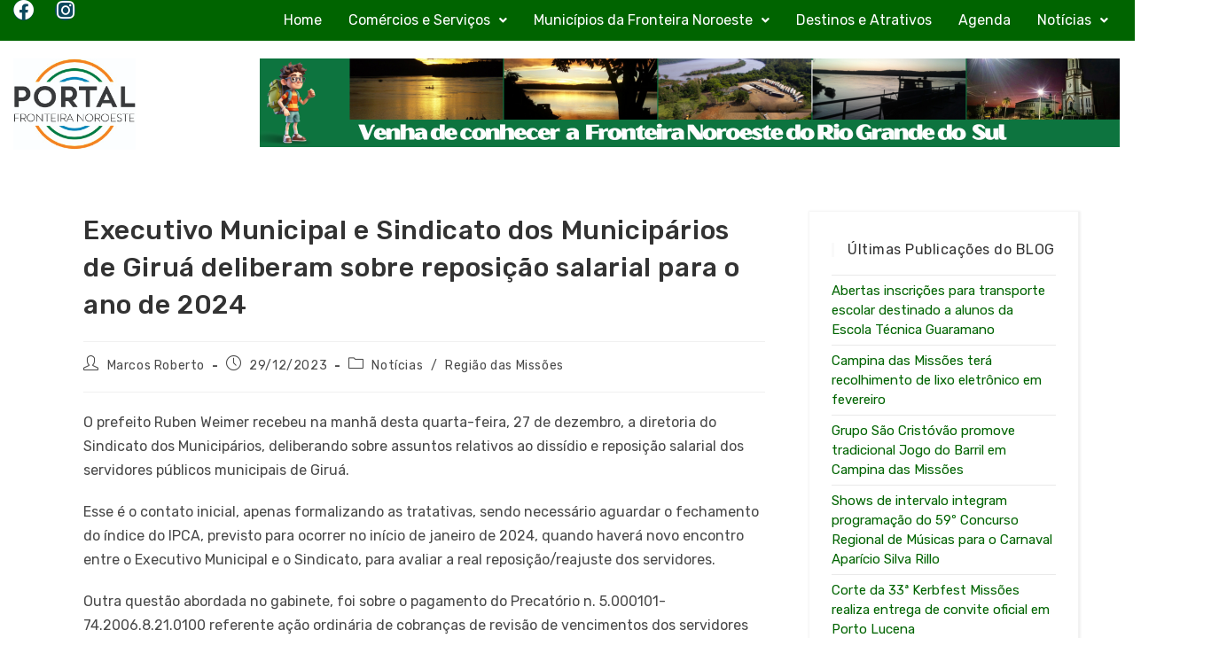

--- FILE ---
content_type: text/html; charset=UTF-8
request_url: https://portalfronteiranoroeste.com.br/executivo-municipal-e-sindicato-dos-municiparios-de-girua-deliberam-sobre-reposicao-salarial-para-o-ano-de-2024-2/
body_size: 20620
content:

<!DOCTYPE html>
<html class="html" lang="pt-BR"itemscope="itemscope" itemtype="https://schema.org/Article">
<head>
	<meta charset="UTF-8">
	<link rel="profile" href="https://gmpg.org/xfn/11">
	<link rel="stylesheet" href="https://portalfronteiranoroeste.com.br/wp-content/themes/oceanwp-child-theme-master/assets/css/uikit.min.css"/>

	<!-- Global site tag (gtag.js) - Google Analytics -->
<script async src="https://www.googletagmanager.com/gtag/js?id=UA-144579561-1"></script>
<script>
  window.dataLayer = window.dataLayer || [];
  function gtag(){dataLayer.push(arguments);}
  gtag('js', new Date());
	
  gtag('config', 'UA-144579561-1');
</script>


	<title>Executivo Municipal e Sindicato dos Municipários de Giruá deliberam sobre reposição salarial para o ano de 2024 &#8211; Fronteira Noroeste</title>
<meta name='robots' content='max-image-preview:large' />
	<style>img:is([sizes="auto" i], [sizes^="auto," i]) { contain-intrinsic-size: 3000px 1500px }</style>
	<meta name="viewport" content="width=device-width, initial-scale=1"><link rel='dns-prefetch' href='//www.googletagmanager.com' />
<link rel='dns-prefetch' href='//fonts.googleapis.com' />
<link rel="alternate" type="application/rss+xml" title="Feed para Fronteira Noroeste &raquo;" href="https://portalfronteiranoroeste.com.br/feed/" />
<link rel="alternate" type="application/rss+xml" title="Feed de comentários para Fronteira Noroeste &raquo;" href="https://portalfronteiranoroeste.com.br/comments/feed/" />
<script>
window._wpemojiSettings = {"baseUrl":"https:\/\/s.w.org\/images\/core\/emoji\/15.0.3\/72x72\/","ext":".png","svgUrl":"https:\/\/s.w.org\/images\/core\/emoji\/15.0.3\/svg\/","svgExt":".svg","source":{"concatemoji":"https:\/\/portalfronteiranoroeste.com.br\/wp-includes\/js\/wp-emoji-release.min.js?ver=b0cb3634216a807f16d8c92cba2cb0f0"}};
/*! This file is auto-generated */
!function(i,n){var o,s,e;function c(e){try{var t={supportTests:e,timestamp:(new Date).valueOf()};sessionStorage.setItem(o,JSON.stringify(t))}catch(e){}}function p(e,t,n){e.clearRect(0,0,e.canvas.width,e.canvas.height),e.fillText(t,0,0);var t=new Uint32Array(e.getImageData(0,0,e.canvas.width,e.canvas.height).data),r=(e.clearRect(0,0,e.canvas.width,e.canvas.height),e.fillText(n,0,0),new Uint32Array(e.getImageData(0,0,e.canvas.width,e.canvas.height).data));return t.every(function(e,t){return e===r[t]})}function u(e,t,n){switch(t){case"flag":return n(e,"\ud83c\udff3\ufe0f\u200d\u26a7\ufe0f","\ud83c\udff3\ufe0f\u200b\u26a7\ufe0f")?!1:!n(e,"\ud83c\uddfa\ud83c\uddf3","\ud83c\uddfa\u200b\ud83c\uddf3")&&!n(e,"\ud83c\udff4\udb40\udc67\udb40\udc62\udb40\udc65\udb40\udc6e\udb40\udc67\udb40\udc7f","\ud83c\udff4\u200b\udb40\udc67\u200b\udb40\udc62\u200b\udb40\udc65\u200b\udb40\udc6e\u200b\udb40\udc67\u200b\udb40\udc7f");case"emoji":return!n(e,"\ud83d\udc26\u200d\u2b1b","\ud83d\udc26\u200b\u2b1b")}return!1}function f(e,t,n){var r="undefined"!=typeof WorkerGlobalScope&&self instanceof WorkerGlobalScope?new OffscreenCanvas(300,150):i.createElement("canvas"),a=r.getContext("2d",{willReadFrequently:!0}),o=(a.textBaseline="top",a.font="600 32px Arial",{});return e.forEach(function(e){o[e]=t(a,e,n)}),o}function t(e){var t=i.createElement("script");t.src=e,t.defer=!0,i.head.appendChild(t)}"undefined"!=typeof Promise&&(o="wpEmojiSettingsSupports",s=["flag","emoji"],n.supports={everything:!0,everythingExceptFlag:!0},e=new Promise(function(e){i.addEventListener("DOMContentLoaded",e,{once:!0})}),new Promise(function(t){var n=function(){try{var e=JSON.parse(sessionStorage.getItem(o));if("object"==typeof e&&"number"==typeof e.timestamp&&(new Date).valueOf()<e.timestamp+604800&&"object"==typeof e.supportTests)return e.supportTests}catch(e){}return null}();if(!n){if("undefined"!=typeof Worker&&"undefined"!=typeof OffscreenCanvas&&"undefined"!=typeof URL&&URL.createObjectURL&&"undefined"!=typeof Blob)try{var e="postMessage("+f.toString()+"("+[JSON.stringify(s),u.toString(),p.toString()].join(",")+"));",r=new Blob([e],{type:"text/javascript"}),a=new Worker(URL.createObjectURL(r),{name:"wpTestEmojiSupports"});return void(a.onmessage=function(e){c(n=e.data),a.terminate(),t(n)})}catch(e){}c(n=f(s,u,p))}t(n)}).then(function(e){for(var t in e)n.supports[t]=e[t],n.supports.everything=n.supports.everything&&n.supports[t],"flag"!==t&&(n.supports.everythingExceptFlag=n.supports.everythingExceptFlag&&n.supports[t]);n.supports.everythingExceptFlag=n.supports.everythingExceptFlag&&!n.supports.flag,n.DOMReady=!1,n.readyCallback=function(){n.DOMReady=!0}}).then(function(){return e}).then(function(){var e;n.supports.everything||(n.readyCallback(),(e=n.source||{}).concatemoji?t(e.concatemoji):e.wpemoji&&e.twemoji&&(t(e.twemoji),t(e.wpemoji)))}))}((window,document),window._wpemojiSettings);
</script>
<link rel='stylesheet' id='sbi_styles-css' href='https://portalfronteiranoroeste.com.br/wp-content/plugins/instagram-feed/css/sbi-styles.min.css?ver=6.8.0' media='all' />
<link rel='stylesheet' id='hfe-widgets-style-css' href='https://portalfronteiranoroeste.com.br/wp-content/plugins/header-footer-elementor/inc/widgets-css/frontend.css?ver=2.3.0' media='all' />
<style id='wp-emoji-styles-inline-css'>

	img.wp-smiley, img.emoji {
		display: inline !important;
		border: none !important;
		box-shadow: none !important;
		height: 1em !important;
		width: 1em !important;
		margin: 0 0.07em !important;
		vertical-align: -0.1em !important;
		background: none !important;
		padding: 0 !important;
	}
</style>
<link rel='stylesheet' id='wp-block-library-css' href='https://portalfronteiranoroeste.com.br/wp-includes/css/dist/block-library/style.min.css?ver=b0cb3634216a807f16d8c92cba2cb0f0' media='all' />
<style id='wp-block-library-theme-inline-css'>
.wp-block-audio :where(figcaption){color:#555;font-size:13px;text-align:center}.is-dark-theme .wp-block-audio :where(figcaption){color:#ffffffa6}.wp-block-audio{margin:0 0 1em}.wp-block-code{border:1px solid #ccc;border-radius:4px;font-family:Menlo,Consolas,monaco,monospace;padding:.8em 1em}.wp-block-embed :where(figcaption){color:#555;font-size:13px;text-align:center}.is-dark-theme .wp-block-embed :where(figcaption){color:#ffffffa6}.wp-block-embed{margin:0 0 1em}.blocks-gallery-caption{color:#555;font-size:13px;text-align:center}.is-dark-theme .blocks-gallery-caption{color:#ffffffa6}:root :where(.wp-block-image figcaption){color:#555;font-size:13px;text-align:center}.is-dark-theme :root :where(.wp-block-image figcaption){color:#ffffffa6}.wp-block-image{margin:0 0 1em}.wp-block-pullquote{border-bottom:4px solid;border-top:4px solid;color:currentColor;margin-bottom:1.75em}.wp-block-pullquote cite,.wp-block-pullquote footer,.wp-block-pullquote__citation{color:currentColor;font-size:.8125em;font-style:normal;text-transform:uppercase}.wp-block-quote{border-left:.25em solid;margin:0 0 1.75em;padding-left:1em}.wp-block-quote cite,.wp-block-quote footer{color:currentColor;font-size:.8125em;font-style:normal;position:relative}.wp-block-quote:where(.has-text-align-right){border-left:none;border-right:.25em solid;padding-left:0;padding-right:1em}.wp-block-quote:where(.has-text-align-center){border:none;padding-left:0}.wp-block-quote.is-large,.wp-block-quote.is-style-large,.wp-block-quote:where(.is-style-plain){border:none}.wp-block-search .wp-block-search__label{font-weight:700}.wp-block-search__button{border:1px solid #ccc;padding:.375em .625em}:where(.wp-block-group.has-background){padding:1.25em 2.375em}.wp-block-separator.has-css-opacity{opacity:.4}.wp-block-separator{border:none;border-bottom:2px solid;margin-left:auto;margin-right:auto}.wp-block-separator.has-alpha-channel-opacity{opacity:1}.wp-block-separator:not(.is-style-wide):not(.is-style-dots){width:100px}.wp-block-separator.has-background:not(.is-style-dots){border-bottom:none;height:1px}.wp-block-separator.has-background:not(.is-style-wide):not(.is-style-dots){height:2px}.wp-block-table{margin:0 0 1em}.wp-block-table td,.wp-block-table th{word-break:normal}.wp-block-table :where(figcaption){color:#555;font-size:13px;text-align:center}.is-dark-theme .wp-block-table :where(figcaption){color:#ffffffa6}.wp-block-video :where(figcaption){color:#555;font-size:13px;text-align:center}.is-dark-theme .wp-block-video :where(figcaption){color:#ffffffa6}.wp-block-video{margin:0 0 1em}:root :where(.wp-block-template-part.has-background){margin-bottom:0;margin-top:0;padding:1.25em 2.375em}
</style>
<style id='classic-theme-styles-inline-css'>
/*! This file is auto-generated */
.wp-block-button__link{color:#fff;background-color:#32373c;border-radius:9999px;box-shadow:none;text-decoration:none;padding:calc(.667em + 2px) calc(1.333em + 2px);font-size:1.125em}.wp-block-file__button{background:#32373c;color:#fff;text-decoration:none}
</style>
<style id='global-styles-inline-css'>
:root{--wp--preset--aspect-ratio--square: 1;--wp--preset--aspect-ratio--4-3: 4/3;--wp--preset--aspect-ratio--3-4: 3/4;--wp--preset--aspect-ratio--3-2: 3/2;--wp--preset--aspect-ratio--2-3: 2/3;--wp--preset--aspect-ratio--16-9: 16/9;--wp--preset--aspect-ratio--9-16: 9/16;--wp--preset--color--black: #000000;--wp--preset--color--cyan-bluish-gray: #abb8c3;--wp--preset--color--white: #ffffff;--wp--preset--color--pale-pink: #f78da7;--wp--preset--color--vivid-red: #cf2e2e;--wp--preset--color--luminous-vivid-orange: #ff6900;--wp--preset--color--luminous-vivid-amber: #fcb900;--wp--preset--color--light-green-cyan: #7bdcb5;--wp--preset--color--vivid-green-cyan: #00d084;--wp--preset--color--pale-cyan-blue: #8ed1fc;--wp--preset--color--vivid-cyan-blue: #0693e3;--wp--preset--color--vivid-purple: #9b51e0;--wp--preset--gradient--vivid-cyan-blue-to-vivid-purple: linear-gradient(135deg,rgba(6,147,227,1) 0%,rgb(155,81,224) 100%);--wp--preset--gradient--light-green-cyan-to-vivid-green-cyan: linear-gradient(135deg,rgb(122,220,180) 0%,rgb(0,208,130) 100%);--wp--preset--gradient--luminous-vivid-amber-to-luminous-vivid-orange: linear-gradient(135deg,rgba(252,185,0,1) 0%,rgba(255,105,0,1) 100%);--wp--preset--gradient--luminous-vivid-orange-to-vivid-red: linear-gradient(135deg,rgba(255,105,0,1) 0%,rgb(207,46,46) 100%);--wp--preset--gradient--very-light-gray-to-cyan-bluish-gray: linear-gradient(135deg,rgb(238,238,238) 0%,rgb(169,184,195) 100%);--wp--preset--gradient--cool-to-warm-spectrum: linear-gradient(135deg,rgb(74,234,220) 0%,rgb(151,120,209) 20%,rgb(207,42,186) 40%,rgb(238,44,130) 60%,rgb(251,105,98) 80%,rgb(254,248,76) 100%);--wp--preset--gradient--blush-light-purple: linear-gradient(135deg,rgb(255,206,236) 0%,rgb(152,150,240) 100%);--wp--preset--gradient--blush-bordeaux: linear-gradient(135deg,rgb(254,205,165) 0%,rgb(254,45,45) 50%,rgb(107,0,62) 100%);--wp--preset--gradient--luminous-dusk: linear-gradient(135deg,rgb(255,203,112) 0%,rgb(199,81,192) 50%,rgb(65,88,208) 100%);--wp--preset--gradient--pale-ocean: linear-gradient(135deg,rgb(255,245,203) 0%,rgb(182,227,212) 50%,rgb(51,167,181) 100%);--wp--preset--gradient--electric-grass: linear-gradient(135deg,rgb(202,248,128) 0%,rgb(113,206,126) 100%);--wp--preset--gradient--midnight: linear-gradient(135deg,rgb(2,3,129) 0%,rgb(40,116,252) 100%);--wp--preset--font-size--small: 13px;--wp--preset--font-size--medium: 20px;--wp--preset--font-size--large: 36px;--wp--preset--font-size--x-large: 42px;--wp--preset--spacing--20: 0.44rem;--wp--preset--spacing--30: 0.67rem;--wp--preset--spacing--40: 1rem;--wp--preset--spacing--50: 1.5rem;--wp--preset--spacing--60: 2.25rem;--wp--preset--spacing--70: 3.38rem;--wp--preset--spacing--80: 5.06rem;--wp--preset--shadow--natural: 6px 6px 9px rgba(0, 0, 0, 0.2);--wp--preset--shadow--deep: 12px 12px 50px rgba(0, 0, 0, 0.4);--wp--preset--shadow--sharp: 6px 6px 0px rgba(0, 0, 0, 0.2);--wp--preset--shadow--outlined: 6px 6px 0px -3px rgba(255, 255, 255, 1), 6px 6px rgba(0, 0, 0, 1);--wp--preset--shadow--crisp: 6px 6px 0px rgba(0, 0, 0, 1);}:where(.is-layout-flex){gap: 0.5em;}:where(.is-layout-grid){gap: 0.5em;}body .is-layout-flex{display: flex;}.is-layout-flex{flex-wrap: wrap;align-items: center;}.is-layout-flex > :is(*, div){margin: 0;}body .is-layout-grid{display: grid;}.is-layout-grid > :is(*, div){margin: 0;}:where(.wp-block-columns.is-layout-flex){gap: 2em;}:where(.wp-block-columns.is-layout-grid){gap: 2em;}:where(.wp-block-post-template.is-layout-flex){gap: 1.25em;}:where(.wp-block-post-template.is-layout-grid){gap: 1.25em;}.has-black-color{color: var(--wp--preset--color--black) !important;}.has-cyan-bluish-gray-color{color: var(--wp--preset--color--cyan-bluish-gray) !important;}.has-white-color{color: var(--wp--preset--color--white) !important;}.has-pale-pink-color{color: var(--wp--preset--color--pale-pink) !important;}.has-vivid-red-color{color: var(--wp--preset--color--vivid-red) !important;}.has-luminous-vivid-orange-color{color: var(--wp--preset--color--luminous-vivid-orange) !important;}.has-luminous-vivid-amber-color{color: var(--wp--preset--color--luminous-vivid-amber) !important;}.has-light-green-cyan-color{color: var(--wp--preset--color--light-green-cyan) !important;}.has-vivid-green-cyan-color{color: var(--wp--preset--color--vivid-green-cyan) !important;}.has-pale-cyan-blue-color{color: var(--wp--preset--color--pale-cyan-blue) !important;}.has-vivid-cyan-blue-color{color: var(--wp--preset--color--vivid-cyan-blue) !important;}.has-vivid-purple-color{color: var(--wp--preset--color--vivid-purple) !important;}.has-black-background-color{background-color: var(--wp--preset--color--black) !important;}.has-cyan-bluish-gray-background-color{background-color: var(--wp--preset--color--cyan-bluish-gray) !important;}.has-white-background-color{background-color: var(--wp--preset--color--white) !important;}.has-pale-pink-background-color{background-color: var(--wp--preset--color--pale-pink) !important;}.has-vivid-red-background-color{background-color: var(--wp--preset--color--vivid-red) !important;}.has-luminous-vivid-orange-background-color{background-color: var(--wp--preset--color--luminous-vivid-orange) !important;}.has-luminous-vivid-amber-background-color{background-color: var(--wp--preset--color--luminous-vivid-amber) !important;}.has-light-green-cyan-background-color{background-color: var(--wp--preset--color--light-green-cyan) !important;}.has-vivid-green-cyan-background-color{background-color: var(--wp--preset--color--vivid-green-cyan) !important;}.has-pale-cyan-blue-background-color{background-color: var(--wp--preset--color--pale-cyan-blue) !important;}.has-vivid-cyan-blue-background-color{background-color: var(--wp--preset--color--vivid-cyan-blue) !important;}.has-vivid-purple-background-color{background-color: var(--wp--preset--color--vivid-purple) !important;}.has-black-border-color{border-color: var(--wp--preset--color--black) !important;}.has-cyan-bluish-gray-border-color{border-color: var(--wp--preset--color--cyan-bluish-gray) !important;}.has-white-border-color{border-color: var(--wp--preset--color--white) !important;}.has-pale-pink-border-color{border-color: var(--wp--preset--color--pale-pink) !important;}.has-vivid-red-border-color{border-color: var(--wp--preset--color--vivid-red) !important;}.has-luminous-vivid-orange-border-color{border-color: var(--wp--preset--color--luminous-vivid-orange) !important;}.has-luminous-vivid-amber-border-color{border-color: var(--wp--preset--color--luminous-vivid-amber) !important;}.has-light-green-cyan-border-color{border-color: var(--wp--preset--color--light-green-cyan) !important;}.has-vivid-green-cyan-border-color{border-color: var(--wp--preset--color--vivid-green-cyan) !important;}.has-pale-cyan-blue-border-color{border-color: var(--wp--preset--color--pale-cyan-blue) !important;}.has-vivid-cyan-blue-border-color{border-color: var(--wp--preset--color--vivid-cyan-blue) !important;}.has-vivid-purple-border-color{border-color: var(--wp--preset--color--vivid-purple) !important;}.has-vivid-cyan-blue-to-vivid-purple-gradient-background{background: var(--wp--preset--gradient--vivid-cyan-blue-to-vivid-purple) !important;}.has-light-green-cyan-to-vivid-green-cyan-gradient-background{background: var(--wp--preset--gradient--light-green-cyan-to-vivid-green-cyan) !important;}.has-luminous-vivid-amber-to-luminous-vivid-orange-gradient-background{background: var(--wp--preset--gradient--luminous-vivid-amber-to-luminous-vivid-orange) !important;}.has-luminous-vivid-orange-to-vivid-red-gradient-background{background: var(--wp--preset--gradient--luminous-vivid-orange-to-vivid-red) !important;}.has-very-light-gray-to-cyan-bluish-gray-gradient-background{background: var(--wp--preset--gradient--very-light-gray-to-cyan-bluish-gray) !important;}.has-cool-to-warm-spectrum-gradient-background{background: var(--wp--preset--gradient--cool-to-warm-spectrum) !important;}.has-blush-light-purple-gradient-background{background: var(--wp--preset--gradient--blush-light-purple) !important;}.has-blush-bordeaux-gradient-background{background: var(--wp--preset--gradient--blush-bordeaux) !important;}.has-luminous-dusk-gradient-background{background: var(--wp--preset--gradient--luminous-dusk) !important;}.has-pale-ocean-gradient-background{background: var(--wp--preset--gradient--pale-ocean) !important;}.has-electric-grass-gradient-background{background: var(--wp--preset--gradient--electric-grass) !important;}.has-midnight-gradient-background{background: var(--wp--preset--gradient--midnight) !important;}.has-small-font-size{font-size: var(--wp--preset--font-size--small) !important;}.has-medium-font-size{font-size: var(--wp--preset--font-size--medium) !important;}.has-large-font-size{font-size: var(--wp--preset--font-size--large) !important;}.has-x-large-font-size{font-size: var(--wp--preset--font-size--x-large) !important;}
:where(.wp-block-post-template.is-layout-flex){gap: 1.25em;}:where(.wp-block-post-template.is-layout-grid){gap: 1.25em;}
:where(.wp-block-columns.is-layout-flex){gap: 2em;}:where(.wp-block-columns.is-layout-grid){gap: 2em;}
:root :where(.wp-block-pullquote){font-size: 1.5em;line-height: 1.6;}
</style>
<link rel='stylesheet' id='contact-form-7-css' href='https://portalfronteiranoroeste.com.br/wp-content/plugins/contact-form-7/includes/css/styles.css?ver=6.1.4' media='all' />
<link rel='stylesheet' id='wpcf7-redirect-script-frontend-css' href='https://portalfronteiranoroeste.com.br/wp-content/plugins/wpcf7-redirect/build/css/wpcf7-redirect-frontend.min.css?ver=1.1' media='all' />
<link rel='stylesheet' id='my-style-css' href='https://portalfronteiranoroeste.com.br/wp-content/themes/oceanwp-child-theme-master/style.css?ver=b0cb3634216a807f16d8c92cba2cb0f0' media='all' />
<link rel='stylesheet' id='eae-css-css' href='https://portalfronteiranoroeste.com.br/wp-content/plugins/addon-elements-for-elementor-page-builder/assets/css/eae.min.css?ver=1.14' media='all' />
<link rel='stylesheet' id='eae-peel-css-css' href='https://portalfronteiranoroeste.com.br/wp-content/plugins/addon-elements-for-elementor-page-builder/assets/lib/peel/peel.css?ver=1.14' media='all' />
<link rel='stylesheet' id='font-awesome-4-shim-css' href='https://portalfronteiranoroeste.com.br/wp-content/plugins/elementor/assets/lib/font-awesome/css/v4-shims.min.css?ver=1.0' media='all' />
<link rel='stylesheet' id='font-awesome-5-all-css' href='https://portalfronteiranoroeste.com.br/wp-content/plugins/elementor/assets/lib/font-awesome/css/all.min.css?ver=1.0' media='all' />
<link rel='stylesheet' id='vegas-css-css' href='https://portalfronteiranoroeste.com.br/wp-content/plugins/addon-elements-for-elementor-page-builder/assets/lib/vegas/vegas.min.css?ver=2.4.0' media='all' />
<link rel='stylesheet' id='hfe-style-css' href='https://portalfronteiranoroeste.com.br/wp-content/plugins/header-footer-elementor/assets/css/header-footer-elementor.css?ver=2.3.0' media='all' />
<link rel='stylesheet' id='elementor-icons-css' href='https://portalfronteiranoroeste.com.br/wp-content/plugins/elementor/assets/lib/eicons/css/elementor-icons.min.css?ver=5.36.0' media='all' />
<link rel='stylesheet' id='elementor-frontend-css' href='https://portalfronteiranoroeste.com.br/wp-content/plugins/elementor/assets/css/frontend.min.css?ver=3.28.3' media='all' />
<link rel='stylesheet' id='elementor-post-371-css' href='https://portalfronteiranoroeste.com.br/wp-content/uploads/elementor/css/post-371.css?ver=1745237279' media='all' />
<link rel='stylesheet' id='sbistyles-css' href='https://portalfronteiranoroeste.com.br/wp-content/plugins/instagram-feed/css/sbi-styles.min.css?ver=6.8.0' media='all' />
<link rel='stylesheet' id='elementor-post-10566-css' href='https://portalfronteiranoroeste.com.br/wp-content/uploads/elementor/css/post-10566.css?ver=1759973423' media='all' />
<link rel='stylesheet' id='search-filter-plugin-styles-css' href='https://portalfronteiranoroeste.com.br/wp-content/plugins/search-filter-pro/public/assets/css/search-filter.min.css?ver=2.5.4' media='all' />
<link rel='stylesheet' id='oceanwp-style-css' href='https://portalfronteiranoroeste.com.br/wp-content/themes/oceanwp/assets/css/style.min.css?ver=1.0' media='all' />
<link rel='stylesheet' id='child-style-css' href='https://portalfronteiranoroeste.com.br/wp-content/themes/oceanwp-child-theme-master/style.css?ver=b0cb3634216a807f16d8c92cba2cb0f0' media='all' />
<link rel='stylesheet' id='font-awesome-css' href='https://portalfronteiranoroeste.com.br/wp-content/themes/oceanwp/assets/fonts/fontawesome/css/all.min.css?ver=6.7.2' media='all' />
<link rel='stylesheet' id='simple-line-icons-css' href='https://portalfronteiranoroeste.com.br/wp-content/themes/oceanwp/assets/css/third/simple-line-icons.min.css?ver=2.4.0' media='all' />
<link rel='stylesheet' id='oceanwp-google-font-rubik-css' href='//fonts.googleapis.com/css?family=Rubik%3A100%2C200%2C300%2C400%2C500%2C600%2C700%2C800%2C900%2C100i%2C200i%2C300i%2C400i%2C500i%2C600i%2C700i%2C800i%2C900i&#038;subset=latin&#038;display=swap&#038;ver=b0cb3634216a807f16d8c92cba2cb0f0' media='all' />
<link rel='stylesheet' id='hfe-elementor-icons-css' href='https://portalfronteiranoroeste.com.br/wp-content/plugins/elementor/assets/lib/eicons/css/elementor-icons.min.css?ver=5.34.0' media='all' />
<link rel='stylesheet' id='hfe-icons-list-css' href='https://portalfronteiranoroeste.com.br/wp-content/plugins/elementor/assets/css/widget-icon-list.min.css?ver=3.24.3' media='all' />
<link rel='stylesheet' id='hfe-social-icons-css' href='https://portalfronteiranoroeste.com.br/wp-content/plugins/elementor/assets/css/widget-social-icons.min.css?ver=3.24.0' media='all' />
<link rel='stylesheet' id='hfe-social-share-icons-brands-css' href='https://portalfronteiranoroeste.com.br/wp-content/plugins/elementor/assets/lib/font-awesome/css/brands.css?ver=5.15.3' media='all' />
<link rel='stylesheet' id='hfe-social-share-icons-fontawesome-css' href='https://portalfronteiranoroeste.com.br/wp-content/plugins/elementor/assets/lib/font-awesome/css/fontawesome.css?ver=5.15.3' media='all' />
<link rel='stylesheet' id='hfe-nav-menu-icons-css' href='https://portalfronteiranoroeste.com.br/wp-content/plugins/elementor/assets/lib/font-awesome/css/solid.css?ver=5.15.3' media='all' />
<link rel='stylesheet' id='hfe-widget-blockquote-css' href='https://portalfronteiranoroeste.com.br/wp-content/plugins/elementor-pro/assets/css/widget-blockquote.min.css?ver=3.25.0' media='all' />
<link rel='stylesheet' id='hfe-mega-menu-css' href='https://portalfronteiranoroeste.com.br/wp-content/plugins/elementor-pro/assets/css/widget-mega-menu.min.css?ver=3.26.2' media='all' />
<link rel='stylesheet' id='hfe-nav-menu-widget-css' href='https://portalfronteiranoroeste.com.br/wp-content/plugins/elementor-pro/assets/css/widget-nav-menu.min.css?ver=3.26.0' media='all' />
<link rel='stylesheet' id='oe-widgets-style-css' href='https://portalfronteiranoroeste.com.br/wp-content/plugins/ocean-extra/assets/css/widgets.css?ver=b0cb3634216a807f16d8c92cba2cb0f0' media='all' />
<link rel='stylesheet' id='elementor-gf-local-roboto-css' href='https://portalfronteiranoroeste.com.br/wp-content/uploads/elementor/google-fonts/css/roboto.css?ver=1742233678' media='all' />
<link rel='stylesheet' id='elementor-gf-local-robotoslab-css' href='https://portalfronteiranoroeste.com.br/wp-content/uploads/elementor/google-fonts/css/robotoslab.css?ver=1742233681' media='all' />
<link rel='stylesheet' id='elementor-icons-shared-0-css' href='https://portalfronteiranoroeste.com.br/wp-content/plugins/elementor/assets/lib/font-awesome/css/fontawesome.min.css?ver=5.15.3' media='all' />
<link rel='stylesheet' id='elementor-icons-fa-brands-css' href='https://portalfronteiranoroeste.com.br/wp-content/plugins/elementor/assets/lib/font-awesome/css/brands.min.css?ver=5.15.3' media='all' />
<link rel='stylesheet' id='elementor-icons-fa-solid-css' href='https://portalfronteiranoroeste.com.br/wp-content/plugins/elementor/assets/lib/font-awesome/css/solid.min.css?ver=5.15.3' media='all' />
<link rel='stylesheet' id='elementor-icons-fa-regular-css' href='https://portalfronteiranoroeste.com.br/wp-content/plugins/elementor/assets/lib/font-awesome/css/regular.min.css?ver=5.15.3' media='all' />
<script src="https://portalfronteiranoroeste.com.br/wp-includes/js/jquery/jquery.min.js?ver=3.7.1" id="jquery-core-js"></script>
<script src="https://portalfronteiranoroeste.com.br/wp-includes/js/jquery/jquery-migrate.min.js?ver=3.4.1" id="jquery-migrate-js"></script>
<script id="jquery-js-after">
!function($){"use strict";$(document).ready(function(){$(this).scrollTop()>100&&$(".hfe-scroll-to-top-wrap").removeClass("hfe-scroll-to-top-hide"),$(window).scroll(function(){$(this).scrollTop()<100?$(".hfe-scroll-to-top-wrap").fadeOut(300):$(".hfe-scroll-to-top-wrap").fadeIn(300)}),$(".hfe-scroll-to-top-wrap").on("click",function(){$("html, body").animate({scrollTop:0},300);return!1})})}(jQuery);
</script>
<script src="https://portalfronteiranoroeste.com.br/wp-content/plugins/addon-elements-for-elementor-page-builder/assets/js/iconHelper.js?ver=1.0" id="eae-iconHelper-js"></script>
<script id="search-filter-plugin-build-js-extra">
var SF_LDATA = {"ajax_url":"https:\/\/portalfronteiranoroeste.com.br\/wp-admin\/admin-ajax.php","home_url":"https:\/\/portalfronteiranoroeste.com.br\/","extensions":[]};
</script>
<script src="https://portalfronteiranoroeste.com.br/wp-content/plugins/search-filter-pro/public/assets/js/search-filter-build.min.js?ver=2.5.4" id="search-filter-plugin-build-js"></script>
<script src="https://portalfronteiranoroeste.com.br/wp-content/plugins/search-filter-pro/public/assets/js/chosen.jquery.min.js?ver=2.5.4" id="search-filter-plugin-chosen-js"></script>

<!-- Snippet da etiqueta do Google (gtag.js) adicionado pelo Site Kit -->
<!-- Snippet do Google Análises adicionado pelo Site Kit -->
<script src="https://www.googletagmanager.com/gtag/js?id=GT-P85K4KP" id="google_gtagjs-js" async></script>
<script id="google_gtagjs-js-after">
window.dataLayer = window.dataLayer || [];function gtag(){dataLayer.push(arguments);}
gtag("set","linker",{"domains":["portalfronteiranoroeste.com.br"]});
gtag("js", new Date());
gtag("set", "developer_id.dZTNiMT", true);
gtag("config", "GT-P85K4KP");
</script>
<link rel="https://api.w.org/" href="https://portalfronteiranoroeste.com.br/wp-json/" /><link rel="alternate" title="JSON" type="application/json" href="https://portalfronteiranoroeste.com.br/wp-json/wp/v2/posts/13299" /><link rel="EditURI" type="application/rsd+xml" title="RSD" href="https://portalfronteiranoroeste.com.br/xmlrpc.php?rsd" />

<link rel="canonical" href="https://portalfronteiranoroeste.com.br/executivo-municipal-e-sindicato-dos-municiparios-de-girua-deliberam-sobre-reposicao-salarial-para-o-ano-de-2024-2/" />
<link rel='shortlink' href='https://portalfronteiranoroeste.com.br/?p=13299' />
<link rel="alternate" title="oEmbed (JSON)" type="application/json+oembed" href="https://portalfronteiranoroeste.com.br/wp-json/oembed/1.0/embed?url=https%3A%2F%2Fportalfronteiranoroeste.com.br%2Fexecutivo-municipal-e-sindicato-dos-municiparios-de-girua-deliberam-sobre-reposicao-salarial-para-o-ano-de-2024-2%2F" />
<link rel="alternate" title="oEmbed (XML)" type="text/xml+oembed" href="https://portalfronteiranoroeste.com.br/wp-json/oembed/1.0/embed?url=https%3A%2F%2Fportalfronteiranoroeste.com.br%2Fexecutivo-municipal-e-sindicato-dos-municiparios-de-girua-deliberam-sobre-reposicao-salarial-para-o-ano-de-2024-2%2F&#038;format=xml" />
<meta name="generator" content="Site Kit by Google 1.170.0" /><!-- Google tag (gtag.js) -->
<script async src="https://www.googletagmanager.com/gtag/js?id=G-S5MQZFRW40"></script>
<script>
  window.dataLayer = window.dataLayer || [];
  function gtag(){dataLayer.push(arguments);}
  gtag('js', new Date());
  gtag('config', 'G-S5MQZFRW40');
</script>

<!-- Meta-etiquetas do Google AdSense adicionado pelo Site Kit -->
<meta name="google-adsense-platform-account" content="ca-host-pub-2644536267352236">
<meta name="google-adsense-platform-domain" content="sitekit.withgoogle.com">
<!-- Fim das meta-etiquetas do Google AdSense adicionado pelo Site Kit -->
<meta name="generator" content="Elementor 3.28.3; features: additional_custom_breakpoints, e_local_google_fonts; settings: css_print_method-external, google_font-enabled, font_display-auto">
			<style>
				.e-con.e-parent:nth-of-type(n+4):not(.e-lazyloaded):not(.e-no-lazyload),
				.e-con.e-parent:nth-of-type(n+4):not(.e-lazyloaded):not(.e-no-lazyload) * {
					background-image: none !important;
				}
				@media screen and (max-height: 1024px) {
					.e-con.e-parent:nth-of-type(n+3):not(.e-lazyloaded):not(.e-no-lazyload),
					.e-con.e-parent:nth-of-type(n+3):not(.e-lazyloaded):not(.e-no-lazyload) * {
						background-image: none !important;
					}
				}
				@media screen and (max-height: 640px) {
					.e-con.e-parent:nth-of-type(n+2):not(.e-lazyloaded):not(.e-no-lazyload),
					.e-con.e-parent:nth-of-type(n+2):not(.e-lazyloaded):not(.e-no-lazyload) * {
						background-image: none !important;
					}
				}
			</style>
			<link rel="icon" href="https://portalfronteiranoroeste.com.br/wp-content/uploads/2024/03/Portal-Fronteira-Noroeste-favicon.webp" sizes="32x32" />
<link rel="icon" href="https://portalfronteiranoroeste.com.br/wp-content/uploads/2024/03/Portal-Fronteira-Noroeste-favicon.webp" sizes="192x192" />
<link rel="apple-touch-icon" href="https://portalfronteiranoroeste.com.br/wp-content/uploads/2024/03/Portal-Fronteira-Noroeste-favicon.webp" />
<meta name="msapplication-TileImage" content="https://portalfronteiranoroeste.com.br/wp-content/uploads/2024/03/Portal-Fronteira-Noroeste-favicon.webp" />
		<style id="wp-custom-css">
			.archive .ht-ctc{display:none !important}.page-id-1806 form input[type="text"]{background-color:#fff;width:300px}::placeholder{color:#000;opacity:1}		</style>
		<!-- OceanWP CSS -->
<style type="text/css">
.background-image-page-header-overlay{opacity:0.4;background-color:#191919}/* Colors */a:hover,a.light:hover,.theme-heading .text::before,.theme-heading .text::after,#top-bar-content >a:hover,#top-bar-social li.oceanwp-email a:hover,#site-navigation-wrap .dropdown-menu >li >a:hover,#site-header.medium-header #medium-searchform button:hover,.oceanwp-mobile-menu-icon a:hover,.blog-entry.post .blog-entry-header .entry-title a:hover,.blog-entry.post .blog-entry-readmore a:hover,.blog-entry.thumbnail-entry .blog-entry-category a,ul.meta li a:hover,.dropcap,.single nav.post-navigation .nav-links .title,body .related-post-title a:hover,body #wp-calendar caption,body .contact-info-widget.default i,body .contact-info-widget.big-icons i,body .custom-links-widget .oceanwp-custom-links li a:hover,body .custom-links-widget .oceanwp-custom-links li a:hover:before,body .posts-thumbnails-widget li a:hover,body .social-widget li.oceanwp-email a:hover,.comment-author .comment-meta .comment-reply-link,#respond #cancel-comment-reply-link:hover,#footer-widgets .footer-box a:hover,#footer-bottom a:hover,#footer-bottom #footer-bottom-menu a:hover,.sidr a:hover,.sidr-class-dropdown-toggle:hover,.sidr-class-menu-item-has-children.active >a,.sidr-class-menu-item-has-children.active >a >.sidr-class-dropdown-toggle,input[type=checkbox]:checked:before{color:#238cbb}.single nav.post-navigation .nav-links .title .owp-icon use,.blog-entry.post .blog-entry-readmore a:hover .owp-icon use,body .contact-info-widget.default .owp-icon use,body .contact-info-widget.big-icons .owp-icon use{stroke:#238cbb}input[type="button"],input[type="reset"],input[type="submit"],button[type="submit"],.button,#site-navigation-wrap .dropdown-menu >li.btn >a >span,.thumbnail:hover i,.thumbnail:hover .link-post-svg-icon,.post-quote-content,.omw-modal .omw-close-modal,body .contact-info-widget.big-icons li:hover i,body .contact-info-widget.big-icons li:hover .owp-icon,body div.wpforms-container-full .wpforms-form input[type=submit],body div.wpforms-container-full .wpforms-form button[type=submit],body div.wpforms-container-full .wpforms-form .wpforms-page-button,.woocommerce-cart .wp-element-button,.woocommerce-checkout .wp-element-button,.wp-block-button__link{background-color:#238cbb}.widget-title{border-color:#238cbb}blockquote{border-color:#238cbb}.wp-block-quote{border-color:#238cbb}#searchform-dropdown{border-color:#238cbb}.dropdown-menu .sub-menu{border-color:#238cbb}.blog-entry.large-entry .blog-entry-readmore a:hover{border-color:#238cbb}.oceanwp-newsletter-form-wrap input[type="email"]:focus{border-color:#238cbb}.social-widget li.oceanwp-email a:hover{border-color:#238cbb}#respond #cancel-comment-reply-link:hover{border-color:#238cbb}body .contact-info-widget.big-icons li:hover i{border-color:#238cbb}body .contact-info-widget.big-icons li:hover .owp-icon{border-color:#238cbb}#footer-widgets .oceanwp-newsletter-form-wrap input[type="email"]:focus{border-color:#238cbb}input[type="button"]:hover,input[type="reset"]:hover,input[type="submit"]:hover,button[type="submit"]:hover,input[type="button"]:focus,input[type="reset"]:focus,input[type="submit"]:focus,button[type="submit"]:focus,.button:hover,.button:focus,#site-navigation-wrap .dropdown-menu >li.btn >a:hover >span,.post-quote-author,.omw-modal .omw-close-modal:hover,body div.wpforms-container-full .wpforms-form input[type=submit]:hover,body div.wpforms-container-full .wpforms-form button[type=submit]:hover,body div.wpforms-container-full .wpforms-form .wpforms-page-button:hover,.woocommerce-cart .wp-element-button:hover,.woocommerce-checkout .wp-element-button:hover,.wp-block-button__link:hover{background-color:#076791}a{color:#006400}a .owp-icon use{stroke:#006400}a:hover{color:#fc9708}a:hover .owp-icon use{stroke:#fc9708}.separate-layout,.has-parallax-footer.separate-layout #main{background-color:#ffffff}body .theme-button,body input[type="submit"],body button[type="submit"],body button,body .button,body div.wpforms-container-full .wpforms-form input[type=submit],body div.wpforms-container-full .wpforms-form button[type=submit],body div.wpforms-container-full .wpforms-form .wpforms-page-button,.woocommerce-cart .wp-element-button,.woocommerce-checkout .wp-element-button,.wp-block-button__link{background-color:#238cbb}body .theme-button:hover,body input[type="submit"]:hover,body button[type="submit"]:hover,body button:hover,body .button:hover,body div.wpforms-container-full .wpforms-form input[type=submit]:hover,body div.wpforms-container-full .wpforms-form input[type=submit]:active,body div.wpforms-container-full .wpforms-form button[type=submit]:hover,body div.wpforms-container-full .wpforms-form button[type=submit]:active,body div.wpforms-container-full .wpforms-form .wpforms-page-button:hover,body div.wpforms-container-full .wpforms-form .wpforms-page-button:active,.woocommerce-cart .wp-element-button:hover,.woocommerce-checkout .wp-element-button:hover,.wp-block-button__link:hover{background-color:#097299}body .theme-button,body input[type="submit"],body button[type="submit"],body button,body .button,body div.wpforms-container-full .wpforms-form input[type=submit],body div.wpforms-container-full .wpforms-form button[type=submit],body div.wpforms-container-full .wpforms-form .wpforms-page-button,.woocommerce-cart .wp-element-button,.woocommerce-checkout .wp-element-button,.wp-block-button__link{border-color:#ffffff}body .theme-button:hover,body input[type="submit"]:hover,body button[type="submit"]:hover,body button:hover,body .button:hover,body div.wpforms-container-full .wpforms-form input[type=submit]:hover,body div.wpforms-container-full .wpforms-form input[type=submit]:active,body div.wpforms-container-full .wpforms-form button[type=submit]:hover,body div.wpforms-container-full .wpforms-form button[type=submit]:active,body div.wpforms-container-full .wpforms-form .wpforms-page-button:hover,body div.wpforms-container-full .wpforms-form .wpforms-page-button:active,.woocommerce-cart .wp-element-button:hover,.woocommerce-checkout .wp-element-button:hover,.wp-block-button__link:hover{border-color:#ffffff}body{color:#494949}/* OceanWP Style Settings CSS */.container{width:1250px}.theme-button,input[type="submit"],button[type="submit"],button,.button,body div.wpforms-container-full .wpforms-form input[type=submit],body div.wpforms-container-full .wpforms-form button[type=submit],body div.wpforms-container-full .wpforms-form .wpforms-page-button{border-style:solid}.theme-button,input[type="submit"],button[type="submit"],button,.button,body div.wpforms-container-full .wpforms-form input[type=submit],body div.wpforms-container-full .wpforms-form button[type=submit],body div.wpforms-container-full .wpforms-form .wpforms-page-button{border-width:1px}form input[type="text"],form input[type="password"],form input[type="email"],form input[type="url"],form input[type="date"],form input[type="month"],form input[type="time"],form input[type="datetime"],form input[type="datetime-local"],form input[type="week"],form input[type="number"],form input[type="search"],form input[type="tel"],form input[type="color"],form select,form textarea,.woocommerce .woocommerce-checkout .select2-container--default .select2-selection--single{border-style:solid}body div.wpforms-container-full .wpforms-form input[type=date],body div.wpforms-container-full .wpforms-form input[type=datetime],body div.wpforms-container-full .wpforms-form input[type=datetime-local],body div.wpforms-container-full .wpforms-form input[type=email],body div.wpforms-container-full .wpforms-form input[type=month],body div.wpforms-container-full .wpforms-form input[type=number],body div.wpforms-container-full .wpforms-form input[type=password],body div.wpforms-container-full .wpforms-form input[type=range],body div.wpforms-container-full .wpforms-form input[type=search],body div.wpforms-container-full .wpforms-form input[type=tel],body div.wpforms-container-full .wpforms-form input[type=text],body div.wpforms-container-full .wpforms-form input[type=time],body div.wpforms-container-full .wpforms-form input[type=url],body div.wpforms-container-full .wpforms-form input[type=week],body div.wpforms-container-full .wpforms-form select,body div.wpforms-container-full .wpforms-form textarea{border-style:solid}form input[type="text"],form input[type="password"],form input[type="email"],form input[type="url"],form input[type="date"],form input[type="month"],form input[type="time"],form input[type="datetime"],form input[type="datetime-local"],form input[type="week"],form input[type="number"],form input[type="search"],form input[type="tel"],form input[type="color"],form select,form textarea{border-radius:3px}body div.wpforms-container-full .wpforms-form input[type=date],body div.wpforms-container-full .wpforms-form input[type=datetime],body div.wpforms-container-full .wpforms-form input[type=datetime-local],body div.wpforms-container-full .wpforms-form input[type=email],body div.wpforms-container-full .wpforms-form input[type=month],body div.wpforms-container-full .wpforms-form input[type=number],body div.wpforms-container-full .wpforms-form input[type=password],body div.wpforms-container-full .wpforms-form input[type=range],body div.wpforms-container-full .wpforms-form input[type=search],body div.wpforms-container-full .wpforms-form input[type=tel],body div.wpforms-container-full .wpforms-form input[type=text],body div.wpforms-container-full .wpforms-form input[type=time],body div.wpforms-container-full .wpforms-form input[type=url],body div.wpforms-container-full .wpforms-form input[type=week],body div.wpforms-container-full .wpforms-form select,body div.wpforms-container-full .wpforms-form textarea{border-radius:3px}.page-numbers a,.page-numbers span:not(.elementor-screen-only),.page-links span{font-size:15px}@media (max-width:768px){.page-numbers a,.page-numbers span:not(.elementor-screen-only),.page-links span{font-size:px}}@media (max-width:480px){.page-numbers a,.page-numbers span:not(.elementor-screen-only),.page-links span{font-size:px}}.page-numbers a,.page-numbers span:not(.elementor-screen-only),.page-links span{background-color:#f2f2f2}.page-numbers a:hover,.page-links a:hover span,.page-numbers.current,.page-numbers.current:hover{background-color:#d3e7f5}.page-numbers a,.page-numbers span:not(.elementor-screen-only),.page-links span{border-color:#efefef}/* Header */#site-header-inner{padding:15px 0 15px 0}#site-header.has-header-media .overlay-header-media{background-color:rgba(0,0,0,0.5)}#site-header{border-color:#e0e0e0}#site-header #site-logo #site-logo-inner a img,#site-header.center-header #site-navigation-wrap .middle-site-logo a img{max-height:86px}.dropdown-menu .sub-menu{min-width:220px}/* Topbar */#top-bar{padding:15px 0 15px 0}#top-bar-social li a{font-size:20px}#top-bar-social li a{padding:0 10px 0 10px}#top-bar-wrap,.oceanwp-top-bar-sticky{background-color:#f8f8f8}/* Blog CSS */.ocean-single-post-header ul.meta-item li a:hover{color:#333333}/* Sidebar */.widget-area{background-color:#ffffff}.widget-area .sidebar-box{background-color:#f9f9f9}.widget-area .sidebar-box{padding:30px 0 30px 0}.widget-area .sidebar-box,.separate-layout .sidebar-box{margin-bottom:30px}.widget-title{border-color:#f9f9f9}/* Footer Widgets */#footer-widgets{padding:100px 0 100px 0}#footer-widgets{background-color:#ededed}#footer-widgets,#footer-widgets p,#footer-widgets li a:before,#footer-widgets .contact-info-widget span.oceanwp-contact-title,#footer-widgets .recent-posts-date,#footer-widgets .recent-posts-comments,#footer-widgets .widget-recent-posts-icons li .fa{color:#565656}#footer-widgets .footer-box a,#footer-widgets a{color:#006400}#footer-widgets .footer-box a:hover,#footer-widgets a:hover{color:#fc9708}/* Footer Copyright */#footer-bottom{padding:20px 0 20px 0}#footer-bottom{background-color:#006400}#footer-bottom a,#footer-bottom #footer-bottom-menu a{color:#dbdbdb}.page-header{background-image:url( https://portalfronteiranoroeste.com.br/wp-content/uploads/2023/12/Executivo-Muncipal-e-Sindicato-dos-Municiparios-de-Girua-deliberam-sobre-reposicao-salarial-para-o-ano-de-2024.jpg ) !important;background-position:center center;background-attachment:scroll}/* Typography */body{font-family:Rubik;font-size:16px;line-height:1.7;font-weight:400}h1,h2,h3,h4,h5,h6,.theme-heading,.widget-title,.oceanwp-widget-recent-posts-title,.comment-reply-title,.entry-title,.sidebar-box .widget-title{font-family:Rubik;line-height:1.4}h1{font-family:Rubik;font-size:29px;line-height:1.4;font-weight:500}h2{font-family:Rubik;font-size:24px;line-height:1.4;font-weight:500}h3{font-family:Rubik;font-size:23px;line-height:1.4;font-weight:500}h4{font-family:Rubik;font-size:20px;line-height:1.4}h5{font-size:14px;line-height:1.4}h6{font-size:15px;line-height:1.4}.page-header .page-header-title,.page-header.background-image-page-header .page-header-title{font-size:30px;line-height:1.4;font-weight:500}.page-header .page-subheading{font-size:15px;line-height:1.8}.site-breadcrumbs,.site-breadcrumbs a{font-size:14px;line-height:1.4}#top-bar-content,#top-bar-social-alt{font-family:Rubik;font-size:14px;line-height:1.8;font-weight:500}#site-logo a.site-logo-text{font-size:24px;line-height:1.8}#site-navigation-wrap .dropdown-menu >li >a,#site-header.full_screen-header .fs-dropdown-menu >li >a,#site-header.top-header #site-navigation-wrap .dropdown-menu >li >a,#site-header.center-header #site-navigation-wrap .dropdown-menu >li >a,#site-header.medium-header #site-navigation-wrap .dropdown-menu >li >a,.oceanwp-mobile-menu-icon a{font-family:Rubik;font-size:16px;text-transform:uppercase}.dropdown-menu ul li a.menu-link,#site-header.full_screen-header .fs-dropdown-menu ul.sub-menu li a{font-size:15px;line-height:1.2;letter-spacing:.6px;font-weight:300;text-transform:none}.sidr-class-dropdown-menu li a,a.sidr-class-toggle-sidr-close,#mobile-dropdown ul li a,body #mobile-fullscreen ul li a{font-size:15px;line-height:1.8}.blog-entry.post .blog-entry-header .entry-title a{font-size:18px;line-height:1.4}@media screen and (max-width:480px){.blog-entry.post .blog-entry-header .entry-title a{font-size:16px}}.ocean-single-post-header .single-post-title{font-size:34px;line-height:1.4;letter-spacing:.6px}.ocean-single-post-header ul.meta-item li,.ocean-single-post-header ul.meta-item li a{font-size:13px;line-height:1.4;letter-spacing:.6px}.ocean-single-post-header .post-author-name,.ocean-single-post-header .post-author-name a{font-size:14px;line-height:1.4;letter-spacing:.6px}.ocean-single-post-header .post-author-description{font-size:12px;line-height:1.4;letter-spacing:.6px}.single-post .entry-title{font-size:30px;line-height:1.4;letter-spacing:.6px}.single-post ul.meta li,.single-post ul.meta li a{font-size:14px;line-height:1.4;letter-spacing:.6px}.sidebar-box .widget-title,.sidebar-box.widget_block .wp-block-heading{font-size:16px;line-height:1;letter-spacing:.5px;text-transform:none}.sidebar-box,.footer-box{font-family:Rubik;font-size:15px;line-height:1.5;text-transform:none}#footer-widgets .footer-box .widget-title{font-family:Rubik;font-size:13px;line-height:1;letter-spacing:1px}#footer-bottom #copyright{font-size:12px;line-height:1}#footer-bottom #footer-bottom-menu{font-size:12px;line-height:1}.woocommerce-store-notice.demo_store{line-height:2;letter-spacing:1.5px}.demo_store .woocommerce-store-notice__dismiss-link{line-height:2;letter-spacing:1.5px}.woocommerce ul.products li.product li.title h2,.woocommerce ul.products li.product li.title a{font-size:14px;line-height:1.5}.woocommerce ul.products li.product li.category,.woocommerce ul.products li.product li.category a{font-size:12px;line-height:1}.woocommerce ul.products li.product .price{font-size:18px;line-height:1}.woocommerce ul.products li.product .button,.woocommerce ul.products li.product .product-inner .added_to_cart{font-size:12px;line-height:1.5;letter-spacing:1px}.woocommerce ul.products li.owp-woo-cond-notice span,.woocommerce ul.products li.owp-woo-cond-notice a{font-size:16px;line-height:1;letter-spacing:1px;font-weight:600;text-transform:capitalize}.woocommerce div.product .product_title{font-size:24px;line-height:1.4;letter-spacing:.6px}.woocommerce div.product p.price{font-size:36px;line-height:1}.woocommerce .owp-btn-normal .summary form button.button,.woocommerce .owp-btn-big .summary form button.button,.woocommerce .owp-btn-very-big .summary form button.button{font-size:12px;line-height:1.5;letter-spacing:1px;text-transform:uppercase}.woocommerce div.owp-woo-single-cond-notice span,.woocommerce div.owp-woo-single-cond-notice a{font-size:18px;line-height:2;letter-spacing:1.5px;font-weight:600;text-transform:capitalize}.ocean-preloader--active .preloader-after-content{font-size:20px;line-height:1.8;letter-spacing:.6px}
</style></head>

<body class="post-template-default single single-post postid-13299 single-format-standard wp-embed-responsive ehf-header ehf-template-oceanwp ehf-stylesheet-oceanwp-child-theme-master oceanwp-theme dropdown-mobile separate-layout default-breakpoint has-sidebar content-right-sidebar post-in-category-noticias post-in-category-regiao-das-missoes has-topbar page-with-background-title has-breadcrumbs pagination-left elementor-default elementor-kit-371">

	
	<div id="outer-wrap" class="site clr">

		
		<div id="wrap" class="clr">

			
					<header id="masthead" itemscope="itemscope" itemtype="https://schema.org/WPHeader">
			<p class="main-title bhf-hidden" itemprop="headline"><a href="https://portalfronteiranoroeste.com.br" title="Fronteira Noroeste" rel="home">Fronteira Noroeste</a></p>
					<div data-elementor-type="wp-post" data-elementor-id="10566" class="elementor elementor-10566" data-elementor-post-type="elementor-hf">
				<div class="has_eae_slider elementor-element elementor-element-ced9286 e-flex e-con-boxed e-con e-parent" data-id="ced9286" data-element_type="container" data-settings="{&quot;background_background&quot;:&quot;classic&quot;}">
					<div class="e-con-inner">
		<div class="has_eae_slider elementor-element elementor-element-f0f6731 e-con-full e-flex e-con e-child" data-id="f0f6731" data-element_type="container">
				<div class="elementor-element elementor-element-30cd923 elementor-shape-circle e-grid-align-left elementor-hidden-mobile elementor-grid-0 elementor-widget elementor-widget-social-icons" data-id="30cd923" data-element_type="widget" data-widget_type="social-icons.default">
				<div class="elementor-widget-container">
							<div class="elementor-social-icons-wrapper elementor-grid">
							<span class="elementor-grid-item">
					<a class="elementor-icon elementor-social-icon elementor-social-icon-facebook elementor-repeater-item-269efe5" href="https://www.facebook.com/portalfronteiranoroeste" target="_blank">
						<span class="elementor-screen-only">Facebook</span>
						<i class="fab fa-facebook"></i>					</a>
				</span>
							<span class="elementor-grid-item">
					<a class="elementor-icon elementor-social-icon elementor-social-icon-instagram elementor-repeater-item-c0f53fb" href="https://www.instagram.com/portalfronteiranoroeste/" target="_blank">
						<span class="elementor-screen-only">Instagram</span>
						<i class="fab fa-instagram"></i>					</a>
				</span>
					</div>
						</div>
				</div>
				</div>
		<div class="has_eae_slider elementor-element elementor-element-ce3f185 e-con-full e-flex e-con e-child" data-id="ce3f185" data-element_type="container">
				<div class="elementor-element elementor-element-b84bfed hfe-nav-menu__align-right hfe-submenu-icon-arrow hfe-submenu-animation-none hfe-link-redirect-child hfe-nav-menu__breakpoint-tablet elementor-widget elementor-widget-navigation-menu" data-id="b84bfed" data-element_type="widget" data-settings="{&quot;padding_vertical_dropdown_item&quot;:{&quot;unit&quot;:&quot;px&quot;,&quot;size&quot;:10,&quot;sizes&quot;:[]},&quot;padding_horizontal_menu_item&quot;:{&quot;unit&quot;:&quot;px&quot;,&quot;size&quot;:15,&quot;sizes&quot;:[]},&quot;padding_horizontal_menu_item_tablet&quot;:{&quot;unit&quot;:&quot;px&quot;,&quot;size&quot;:&quot;&quot;,&quot;sizes&quot;:[]},&quot;padding_horizontal_menu_item_mobile&quot;:{&quot;unit&quot;:&quot;px&quot;,&quot;size&quot;:&quot;&quot;,&quot;sizes&quot;:[]},&quot;padding_vertical_menu_item&quot;:{&quot;unit&quot;:&quot;px&quot;,&quot;size&quot;:15,&quot;sizes&quot;:[]},&quot;padding_vertical_menu_item_tablet&quot;:{&quot;unit&quot;:&quot;px&quot;,&quot;size&quot;:&quot;&quot;,&quot;sizes&quot;:[]},&quot;padding_vertical_menu_item_mobile&quot;:{&quot;unit&quot;:&quot;px&quot;,&quot;size&quot;:&quot;&quot;,&quot;sizes&quot;:[]},&quot;menu_space_between&quot;:{&quot;unit&quot;:&quot;px&quot;,&quot;size&quot;:&quot;&quot;,&quot;sizes&quot;:[]},&quot;menu_space_between_tablet&quot;:{&quot;unit&quot;:&quot;px&quot;,&quot;size&quot;:&quot;&quot;,&quot;sizes&quot;:[]},&quot;menu_space_between_mobile&quot;:{&quot;unit&quot;:&quot;px&quot;,&quot;size&quot;:&quot;&quot;,&quot;sizes&quot;:[]},&quot;menu_row_space&quot;:{&quot;unit&quot;:&quot;px&quot;,&quot;size&quot;:&quot;&quot;,&quot;sizes&quot;:[]},&quot;menu_row_space_tablet&quot;:{&quot;unit&quot;:&quot;px&quot;,&quot;size&quot;:&quot;&quot;,&quot;sizes&quot;:[]},&quot;menu_row_space_mobile&quot;:{&quot;unit&quot;:&quot;px&quot;,&quot;size&quot;:&quot;&quot;,&quot;sizes&quot;:[]},&quot;dropdown_border_radius&quot;:{&quot;unit&quot;:&quot;px&quot;,&quot;top&quot;:&quot;&quot;,&quot;right&quot;:&quot;&quot;,&quot;bottom&quot;:&quot;&quot;,&quot;left&quot;:&quot;&quot;,&quot;isLinked&quot;:true},&quot;dropdown_border_radius_tablet&quot;:{&quot;unit&quot;:&quot;px&quot;,&quot;top&quot;:&quot;&quot;,&quot;right&quot;:&quot;&quot;,&quot;bottom&quot;:&quot;&quot;,&quot;left&quot;:&quot;&quot;,&quot;isLinked&quot;:true},&quot;dropdown_border_radius_mobile&quot;:{&quot;unit&quot;:&quot;px&quot;,&quot;top&quot;:&quot;&quot;,&quot;right&quot;:&quot;&quot;,&quot;bottom&quot;:&quot;&quot;,&quot;left&quot;:&quot;&quot;,&quot;isLinked&quot;:true},&quot;width_dropdown_item&quot;:{&quot;unit&quot;:&quot;px&quot;,&quot;size&quot;:&quot;220&quot;,&quot;sizes&quot;:[]},&quot;width_dropdown_item_tablet&quot;:{&quot;unit&quot;:&quot;px&quot;,&quot;size&quot;:&quot;&quot;,&quot;sizes&quot;:[]},&quot;width_dropdown_item_mobile&quot;:{&quot;unit&quot;:&quot;px&quot;,&quot;size&quot;:&quot;&quot;,&quot;sizes&quot;:[]},&quot;padding_horizontal_dropdown_item&quot;:{&quot;unit&quot;:&quot;px&quot;,&quot;size&quot;:&quot;&quot;,&quot;sizes&quot;:[]},&quot;padding_horizontal_dropdown_item_tablet&quot;:{&quot;unit&quot;:&quot;px&quot;,&quot;size&quot;:&quot;&quot;,&quot;sizes&quot;:[]},&quot;padding_horizontal_dropdown_item_mobile&quot;:{&quot;unit&quot;:&quot;px&quot;,&quot;size&quot;:&quot;&quot;,&quot;sizes&quot;:[]},&quot;padding_vertical_dropdown_item_tablet&quot;:{&quot;unit&quot;:&quot;px&quot;,&quot;size&quot;:&quot;&quot;,&quot;sizes&quot;:[]},&quot;padding_vertical_dropdown_item_mobile&quot;:{&quot;unit&quot;:&quot;px&quot;,&quot;size&quot;:&quot;&quot;,&quot;sizes&quot;:[]},&quot;distance_from_menu&quot;:{&quot;unit&quot;:&quot;px&quot;,&quot;size&quot;:&quot;&quot;,&quot;sizes&quot;:[]},&quot;distance_from_menu_tablet&quot;:{&quot;unit&quot;:&quot;px&quot;,&quot;size&quot;:&quot;&quot;,&quot;sizes&quot;:[]},&quot;distance_from_menu_mobile&quot;:{&quot;unit&quot;:&quot;px&quot;,&quot;size&quot;:&quot;&quot;,&quot;sizes&quot;:[]},&quot;toggle_size&quot;:{&quot;unit&quot;:&quot;px&quot;,&quot;size&quot;:&quot;&quot;,&quot;sizes&quot;:[]},&quot;toggle_size_tablet&quot;:{&quot;unit&quot;:&quot;px&quot;,&quot;size&quot;:&quot;&quot;,&quot;sizes&quot;:[]},&quot;toggle_size_mobile&quot;:{&quot;unit&quot;:&quot;px&quot;,&quot;size&quot;:&quot;&quot;,&quot;sizes&quot;:[]},&quot;toggle_border_width&quot;:{&quot;unit&quot;:&quot;px&quot;,&quot;size&quot;:&quot;&quot;,&quot;sizes&quot;:[]},&quot;toggle_border_width_tablet&quot;:{&quot;unit&quot;:&quot;px&quot;,&quot;size&quot;:&quot;&quot;,&quot;sizes&quot;:[]},&quot;toggle_border_width_mobile&quot;:{&quot;unit&quot;:&quot;px&quot;,&quot;size&quot;:&quot;&quot;,&quot;sizes&quot;:[]},&quot;toggle_border_radius&quot;:{&quot;unit&quot;:&quot;px&quot;,&quot;size&quot;:&quot;&quot;,&quot;sizes&quot;:[]},&quot;toggle_border_radius_tablet&quot;:{&quot;unit&quot;:&quot;px&quot;,&quot;size&quot;:&quot;&quot;,&quot;sizes&quot;:[]},&quot;toggle_border_radius_mobile&quot;:{&quot;unit&quot;:&quot;px&quot;,&quot;size&quot;:&quot;&quot;,&quot;sizes&quot;:[]}}" data-widget_type="navigation-menu.default">
				<div class="elementor-widget-container">
								<div class="hfe-nav-menu hfe-layout-horizontal hfe-nav-menu-layout horizontal hfe-pointer__none" data-layout="horizontal">
				<div role="button" class="hfe-nav-menu__toggle elementor-clickable">
					<span class="screen-reader-text">Menu</span>
					<div class="hfe-nav-menu-icon">
						<i aria-hidden="true"  class="fas fa-align-justify"></i>					</div>
				</div>
				<nav class="hfe-nav-menu__layout-horizontal hfe-nav-menu__submenu-arrow" data-toggle-icon="&lt;i aria-hidden=&quot;true&quot; tabindex=&quot;0&quot; class=&quot;fas fa-align-justify&quot;&gt;&lt;/i&gt;" data-close-icon="&lt;i aria-hidden=&quot;true&quot; tabindex=&quot;0&quot; class=&quot;far fa-window-close&quot;&gt;&lt;/i&gt;" data-full-width="yes">
					<ul id="menu-1-b84bfed" class="hfe-nav-menu"><li id="menu-item-12507" class="menu-item menu-item-type-post_type menu-item-object-page menu-item-home parent hfe-creative-menu"><a href="https://portalfronteiranoroeste.com.br/" class = "hfe-menu-item">Home</a></li>
<li id="menu-item-513" class="menu-item menu-item-type-post_type menu-item-object-page menu-item-has-children parent hfe-has-submenu hfe-creative-menu"><div class="hfe-has-submenu-container"><a href="https://portalfronteiranoroeste.com.br/parceiros/" class = "hfe-menu-item">Comércios e Serviços<span class='hfe-menu-toggle sub-arrow hfe-menu-child-0'><i class='fa'></i></span></a></div>
<ul class="sub-menu">
	<li id="menu-item-2220" class="menu-item menu-item-type-post_type menu-item-object-page hfe-creative-menu"><a href="https://portalfronteiranoroeste.com.br/parceiros/lista-categorias/" class = "hfe-sub-menu-item">Categorias</a></li>
</ul>
</li>
<li id="menu-item-12173" class="menu-item menu-item-type-post_type menu-item-object-page menu-item-has-children parent hfe-has-submenu hfe-creative-menu"><div class="hfe-has-submenu-container"><a href="https://portalfronteiranoroeste.com.br/municipios-da-fronteira-noroeste/" class = "hfe-menu-item">Municípios da Fronteira Noroeste<span class='hfe-menu-toggle sub-arrow hfe-menu-child-0'><i class='fa'></i></span></a></div>
<ul class="sub-menu">
	<li id="menu-item-491" class="menu-item menu-item-type-post_type menu-item-object-page hfe-creative-menu"><a href="https://portalfronteiranoroeste.com.br/municipios-da-fronteira-noroeste/alecrim/" class = "hfe-sub-menu-item">Alecrim</a></li>
	<li id="menu-item-12207" class="menu-item menu-item-type-post_type menu-item-object-page hfe-creative-menu"><a href="https://portalfronteiranoroeste.com.br/municipios-da-fronteira-noroeste/alegria/" class = "hfe-sub-menu-item">Alegria</a></li>
	<li id="menu-item-79" class="menu-item menu-item-type-post_type menu-item-object-page hfe-creative-menu"><a href="https://portalfronteiranoroeste.com.br/municipios-da-fronteira-noroeste/boa-vista-do-burica/" class = "hfe-sub-menu-item">Boa Vista do Buricá</a></li>
	<li id="menu-item-492" class="menu-item menu-item-type-post_type menu-item-object-page hfe-creative-menu"><a href="https://portalfronteiranoroeste.com.br/municipios-da-fronteira-noroeste/campina-das-missoes/" class = "hfe-sub-menu-item">Campina das Missões</a></li>
	<li id="menu-item-71" class="menu-item menu-item-type-post_type menu-item-object-page hfe-creative-menu"><a href="https://portalfronteiranoroeste.com.br/municipios-da-fronteira-noroeste/candido-godoi/" class = "hfe-sub-menu-item">Cândido Godói</a></li>
	<li id="menu-item-70" class="menu-item menu-item-type-post_type menu-item-object-page hfe-creative-menu"><a href="https://portalfronteiranoroeste.com.br/municipios-da-fronteira-noroeste/doutor-mauricio-cardoso/" class = "hfe-sub-menu-item">Doutor Mauricio Cardoso</a></li>
	<li id="menu-item-506" class="menu-item menu-item-type-post_type menu-item-object-page hfe-creative-menu"><a href="https://portalfronteiranoroeste.com.br/municipios-da-fronteira-noroeste/horizontina/" class = "hfe-sub-menu-item">Horizontina</a></li>
	<li id="menu-item-69" class="menu-item menu-item-type-post_type menu-item-object-page hfe-creative-menu"><a href="https://portalfronteiranoroeste.com.br/municipios-da-fronteira-noroeste/independencia/" class = "hfe-sub-menu-item">Independência</a></li>
	<li id="menu-item-25702" class="menu-item menu-item-type-post_type menu-item-object-page hfe-creative-menu"><a href="https://portalfronteiranoroeste.com.br/municipios-da-fronteira-noroeste/nova-candelaria/" class = "hfe-sub-menu-item">Nova Candelária</a></li>
	<li id="menu-item-12209" class="menu-item menu-item-type-post_type menu-item-object-page hfe-creative-menu"><a href="https://portalfronteiranoroeste.com.br/municipios-da-fronteira-noroeste/novo-machado/" class = "hfe-sub-menu-item">Novo Machado</a></li>
	<li id="menu-item-12210" class="menu-item menu-item-type-post_type menu-item-object-page hfe-creative-menu"><a href="https://portalfronteiranoroeste.com.br/municipios-da-fronteira-noroeste/porto-lucena/" class = "hfe-sub-menu-item">Porto Lucena</a></li>
	<li id="menu-item-12211" class="menu-item menu-item-type-post_type menu-item-object-page hfe-creative-menu"><a href="https://portalfronteiranoroeste.com.br/municipios-da-fronteira-noroeste/porto-maua/" class = "hfe-sub-menu-item">Porto Mauá</a></li>
	<li id="menu-item-12212" class="menu-item menu-item-type-post_type menu-item-object-page hfe-creative-menu"><a href="https://portalfronteiranoroeste.com.br/municipios-da-fronteira-noroeste/porto-vera-cruz/" class = "hfe-sub-menu-item">Porto Vera Cruz</a></li>
	<li id="menu-item-12213" class="menu-item menu-item-type-post_type menu-item-object-page hfe-creative-menu"><a href="https://portalfronteiranoroeste.com.br/municipios-da-fronteira-noroeste/santa-rosa/" class = "hfe-sub-menu-item">Santa Rosa</a></li>
	<li id="menu-item-12214" class="menu-item menu-item-type-post_type menu-item-object-page hfe-creative-menu"><a href="https://portalfronteiranoroeste.com.br/municipios-da-fronteira-noroeste/santo-cristo/" class = "hfe-sub-menu-item">Santo Cristo</a></li>
	<li id="menu-item-12215" class="menu-item menu-item-type-post_type menu-item-object-page hfe-creative-menu"><a href="https://portalfronteiranoroeste.com.br/municipios-da-fronteira-noroeste/sao-jose-do-inhacora/" class = "hfe-sub-menu-item">São José do Inhacorá</a></li>
	<li id="menu-item-12216" class="menu-item menu-item-type-post_type menu-item-object-page hfe-creative-menu"><a href="https://portalfronteiranoroeste.com.br/municipios-da-fronteira-noroeste/senador-salgado-filho/" class = "hfe-sub-menu-item">Senador Salgado Filho</a></li>
	<li id="menu-item-12217" class="menu-item menu-item-type-post_type menu-item-object-page hfe-creative-menu"><a href="https://portalfronteiranoroeste.com.br/municipios-da-fronteira-noroeste/tres-de-maio/" class = "hfe-sub-menu-item">Três de Maio</a></li>
	<li id="menu-item-12218" class="menu-item menu-item-type-post_type menu-item-object-page hfe-creative-menu"><a href="https://portalfronteiranoroeste.com.br/municipios-da-fronteira-noroeste/tucunduva/" class = "hfe-sub-menu-item">Tucunduva</a></li>
	<li id="menu-item-12219" class="menu-item menu-item-type-post_type menu-item-object-page hfe-creative-menu"><a href="https://portalfronteiranoroeste.com.br/municipios-da-fronteira-noroeste/tuparendi/" class = "hfe-sub-menu-item">Tuparendi</a></li>
</ul>
</li>
<li id="menu-item-14993" class="menu-item menu-item-type-post_type menu-item-object-page parent hfe-creative-menu"><a href="https://portalfronteiranoroeste.com.br/destinos-e-atrativos/" class = "hfe-menu-item">Destinos e Atrativos</a></li>
<li id="menu-item-13803" class="menu-item menu-item-type-post_type menu-item-object-page parent hfe-creative-menu"><a href="https://portalfronteiranoroeste.com.br/agenda/" class = "hfe-menu-item">Agenda</a></li>
<li id="menu-item-12962" class="menu-item menu-item-type-post_type menu-item-object-page menu-item-has-children parent hfe-has-submenu hfe-creative-menu"><div class="hfe-has-submenu-container"><a href="https://portalfronteiranoroeste.com.br/noticias-fronteira-noroeste/" class = "hfe-menu-item">Notícias<span class='hfe-menu-toggle sub-arrow hfe-menu-child-0'><i class='fa'></i></span></a></div>
<ul class="sub-menu">
	<li id="menu-item-16616" class="menu-item menu-item-type-post_type menu-item-object-page hfe-creative-menu"><a href="https://portalfronteiranoroeste.com.br/noticias-dos-municipios/" class = "hfe-sub-menu-item">Notícias dos Municípios</a></li>
</ul>
</li>
</ul> 
				</nav>
			</div>
							</div>
				</div>
				</div>
					</div>
				</div>
		<div class="has_eae_slider elementor-element elementor-element-09331ee e-flex e-con-boxed e-con e-parent" data-id="09331ee" data-element_type="container">
					<div class="e-con-inner">
		<div class="has_eae_slider elementor-element elementor-element-02be549 e-con-full e-flex e-con e-child" data-id="02be549" data-element_type="container">
				<div class="elementor-element elementor-element-f693e4e elementor-widget elementor-widget-image" data-id="f693e4e" data-element_type="widget" data-widget_type="image.default">
				<div class="elementor-widget-container">
																<a href="/home/">
							<img width="235" height="176" src="https://portalfronteiranoroeste.com.br/wp-content/uploads/2024/01/Portal-Fronteira-Noroeste-logo.jpg" class="attachment-large size-large wp-image-13754" alt="" srcset="https://portalfronteiranoroeste.com.br/wp-content/uploads/2024/01/Portal-Fronteira-Noroeste-logo.jpg 235w, https://portalfronteiranoroeste.com.br/wp-content/uploads/2024/01/Portal-Fronteira-Noroeste-logo-140x105.jpg 140w" sizes="(max-width: 235px) 100vw, 235px" />								</a>
															</div>
				</div>
				</div>
		<div class="has_eae_slider elementor-element elementor-element-0bfdccf e-con-full e-flex e-con e-child" data-id="0bfdccf" data-element_type="container">
				<div class="elementor-element elementor-element-3bed748 elementor--h-position-center elementor--v-position-middle elementor-widget elementor-widget-slides" data-id="3bed748" data-element_type="widget" data-settings="{&quot;navigation&quot;:&quot;none&quot;,&quot;autoplay&quot;:&quot;yes&quot;,&quot;pause_on_hover&quot;:&quot;yes&quot;,&quot;pause_on_interaction&quot;:&quot;yes&quot;,&quot;autoplay_speed&quot;:5000,&quot;infinite&quot;:&quot;yes&quot;,&quot;transition&quot;:&quot;slide&quot;,&quot;transition_speed&quot;:500}" data-widget_type="slides.default">
				<div class="elementor-widget-container">
									<div class="elementor-swiper">
					<div class="elementor-slides-wrapper elementor-main-swiper swiper" role="region" aria-roledescription="carousel" aria-label="Slides" dir="ltr" data-animation="fadeInUp">
				<div class="swiper-wrapper elementor-slides">
										<div class="elementor-repeater-item-a003f45 swiper-slide" role="group" aria-roledescription="slide"><div class="swiper-slide-bg" role="img"></div><div class="swiper-slide-inner" ><div class="swiper-slide-contents"></div></div></div><div class="elementor-repeater-item-d1f7993 swiper-slide" role="group" aria-roledescription="slide"><div class="swiper-slide-bg" role="img"></div><div class="swiper-slide-inner" ><div class="swiper-slide-contents"></div></div></div><div class="elementor-repeater-item-e43d50c swiper-slide" role="group" aria-roledescription="slide"><div class="swiper-slide-bg" role="img"></div><div class="swiper-slide-inner" ><div class="swiper-slide-contents"></div></div></div>				</div>
																					</div>
				</div>
								</div>
				</div>
				</div>
					</div>
				</div>
				</div>
				</header>

	
						
			<main id="main" class="site-main clr" >

				
	
	<div id="content-wrap" class="container clr">

		
		<div id="primary" class="content-area clr">

			
			<div id="content" class="site-content clr">

				
				
<article id="post-13299">

	

<header class="entry-header clr">
	<h1 class="single-post-title entry-title" itemprop="headline">Executivo Municipal e Sindicato dos Municipários de Giruá deliberam sobre reposição salarial para o ano de 2024</h1><!-- .single-post-title -->
</header><!-- .entry-header -->


<ul class="meta ospm-default clr">

	
					<li class="meta-author" itemprop="name"><span class="screen-reader-text">Autor do post:</span><i class=" icon-user" aria-hidden="true" role="img"></i><a href="https://portalfronteiranoroeste.com.br/author/marcoscampeche/" title="Posts de Marcos Roberto" rel="author"  itemprop="author" itemscope="itemscope" itemtype="https://schema.org/Person">Marcos Roberto</a></li>
		
		
		
		
		
		
	
		
					<li class="meta-date" itemprop="datePublished"><span class="screen-reader-text">Post publicado:</span><i class=" icon-clock" aria-hidden="true" role="img"></i>29/12/2023</li>
		
		
		
		
		
	
		
		
		
					<li class="meta-cat"><span class="screen-reader-text">Categoria do post:</span><i class=" icon-folder" aria-hidden="true" role="img"></i><a href="https://portalfronteiranoroeste.com.br/category/noticias/" rel="category tag">Notícias</a> <span class="owp-sep">/</span> <a href="https://portalfronteiranoroeste.com.br/category/regiao-das-missoes/" rel="category tag">Região das Missões</a></li>
		
		
		
	
</ul>



<div class="entry-content clr" itemprop="text">
	<p>O prefeito Ruben Weimer recebeu na manhã desta quarta-feira, 27 de dezembro, a diretoria do Sindicato dos Municipários, deliberando sobre assuntos relativos ao dissídio e reposição salarial dos servidores públicos municipais de Giruá.</p>
<p>Esse é o contato inicial, apenas formalizando as tratativas, sendo necessário aguardar o fechamento do índice do IPCA, previsto para ocorrer no início de janeiro de 2024, quando haverá novo encontro entre o Executivo Municipal e o Sindicato, para avaliar a real reposição/reajuste dos servidores.</p>
<p>Outra questão abordada no gabinete, foi sobre o pagamento do Precatório n. 5.000101-74.2006.8.21.0100 referente ação ordinária de cobranças de revisão de vencimentos dos servidores municipais, no ano de 2003. Em virtude do alto valor, este será pago em forma parcelada, sendo o primeiro vencimento previsto para o segundo semestre de 2024 e o restante em 5 parcelas anuais consecutivas.</p>
<p><img fetchpriority="high" decoding="async" class="aligncenter size-full wp-image-13300" src="https://portalfronteiranoroeste.com.br/wp-content/uploads/2023/12/Executivo-Muncipal-e-Sindicato-dos-Municiparios-de-Girua-deliberam-sobre-reposicao-salarial-para-o-ano-de-2024.jpg" alt="" width="2048" height="1152" srcset="https://portalfronteiranoroeste.com.br/wp-content/uploads/2023/12/Executivo-Muncipal-e-Sindicato-dos-Municiparios-de-Girua-deliberam-sobre-reposicao-salarial-para-o-ano-de-2024.jpg 2048w, https://portalfronteiranoroeste.com.br/wp-content/uploads/2023/12/Executivo-Muncipal-e-Sindicato-dos-Municiparios-de-Girua-deliberam-sobre-reposicao-salarial-para-o-ano-de-2024-300x169.jpg 300w, https://portalfronteiranoroeste.com.br/wp-content/uploads/2023/12/Executivo-Muncipal-e-Sindicato-dos-Municiparios-de-Girua-deliberam-sobre-reposicao-salarial-para-o-ano-de-2024-1024x576.jpg 1024w, https://portalfronteiranoroeste.com.br/wp-content/uploads/2023/12/Executivo-Muncipal-e-Sindicato-dos-Municiparios-de-Girua-deliberam-sobre-reposicao-salarial-para-o-ano-de-2024-768x432.jpg 768w, https://portalfronteiranoroeste.com.br/wp-content/uploads/2023/12/Executivo-Muncipal-e-Sindicato-dos-Municiparios-de-Girua-deliberam-sobre-reposicao-salarial-para-o-ano-de-2024-1536x864.jpg 1536w, https://portalfronteiranoroeste.com.br/wp-content/uploads/2023/12/Executivo-Muncipal-e-Sindicato-dos-Municiparios-de-Girua-deliberam-sobre-reposicao-salarial-para-o-ano-de-2024-800x450.jpg 800w" sizes="(max-width: 2048px) 100vw, 2048px" /></p>

</div><!-- .entry -->




	<nav class="navigation post-navigation" aria-label="Leia mais artigos">
		<h2 class="screen-reader-text">Leia mais artigos</h2>
		<div class="nav-links"><div class="nav-previous"><a href="https://portalfronteiranoroeste.com.br/agricultores-da-regiao-de-santa-rosa-recebem-subvencao-para-projetos-de-irrigacao/" rel="prev"><span class="title"><i class=" fas fa-long-arrow-alt-left" aria-hidden="true" role="img"></i> Post anterior</span><span class="post-title">Agricultores da região de Santa Rosa recebem subvenção para projetos de irrigação</span></a></div><div class="nav-next"><a href="https://portalfronteiranoroeste.com.br/confira-as-novas-regras-para-aposentadoria-em-2024/" rel="next"><span class="title"><i class=" fas fa-long-arrow-alt-right" aria-hidden="true" role="img"></i> Próximo post</span><span class="post-title">Confira as novas regras para aposentadoria em 2024</span></a></div></div>
	</nav>

	<section id="related-posts" class="clr">

		<h3 class="theme-heading related-posts-title">
			<span class="text">Você também pode gostar</span>
		</h3>

		<div class="oceanwp-row clr">

			
			
				
				<article class="related-post clr col span_1_of_3 col-1 post-23736 post type-post status-publish format-standard has-post-thumbnail hentry category-noticias entry has-media">

					
						<figure class="related-post-media clr">

							<a href="https://portalfronteiranoroeste.com.br/pe-de-meia-encerra-2024-com-quase-4-milhoes-de-beneficiados/" class="related-thumb">

								<img width="300" height="200" src="https://portalfronteiranoroeste.com.br/wp-content/uploads/2024/12/Pe-de-Meia-encerra-2024-com-quase-4-milhoes-de-beneficiados.jpg" class="attachment-medium size-medium wp-post-image" alt="Leia mais sobre o artigo Pé-de-Meia encerra 2024 com quase 4 milhões de beneficiados" itemprop="image" decoding="async" />							</a>

						</figure>

					
					<h3 class="related-post-title">
						<a href="https://portalfronteiranoroeste.com.br/pe-de-meia-encerra-2024-com-quase-4-milhoes-de-beneficiados/" rel="bookmark">Pé-de-Meia encerra 2024 com quase 4 milhões de beneficiados</a>
					</h3><!-- .related-post-title -->

											<time class="published" datetime="2024-12-30T10:23:03-03:00"><i class=" icon-clock" aria-hidden="true" role="img"></i>30/12/2024</time>
					
				</article><!-- .related-post -->

				
			
				
				<article class="related-post clr col span_1_of_3 col-2 post-31105 post type-post status-publish format-standard has-post-thumbnail hentry category-noticias entry has-media">

					
						<figure class="related-post-media clr">

							<a href="https://portalfronteiranoroeste.com.br/governo-confirma-salario-minimo-de-r-1-621-em-2026/" class="related-thumb">

								<img width="300" height="179" src="https://portalfronteiranoroeste.com.br/wp-content/uploads/2025/12/Governo-confirma-salario-minimo-de-R-1.621-em-2026-300x179.webp" class="attachment-medium size-medium wp-post-image" alt="Leia mais sobre o artigo Governo confirma salário mínimo de R$ 1.621 em 2026" itemprop="image" decoding="async" srcset="https://portalfronteiranoroeste.com.br/wp-content/uploads/2025/12/Governo-confirma-salario-minimo-de-R-1.621-em-2026-300x179.webp 300w, https://portalfronteiranoroeste.com.br/wp-content/uploads/2025/12/Governo-confirma-salario-minimo-de-R-1.621-em-2026-1024x613.webp 1024w, https://portalfronteiranoroeste.com.br/wp-content/uploads/2025/12/Governo-confirma-salario-minimo-de-R-1.621-em-2026-768x459.webp 768w, https://portalfronteiranoroeste.com.br/wp-content/uploads/2025/12/Governo-confirma-salario-minimo-de-R-1.621-em-2026.webp 1170w" sizes="(max-width: 300px) 100vw, 300px" />							</a>

						</figure>

					
					<h3 class="related-post-title">
						<a href="https://portalfronteiranoroeste.com.br/governo-confirma-salario-minimo-de-r-1-621-em-2026/" rel="bookmark">Governo confirma salário mínimo de R$ 1.621 em 2026</a>
					</h3><!-- .related-post-title -->

											<time class="published" datetime="2025-12-12T14:18:11-03:00"><i class=" icon-clock" aria-hidden="true" role="img"></i>12/12/2025</time>
					
				</article><!-- .related-post -->

				
			
				
				<article class="related-post clr col span_1_of_3 col-3 post-31289 post type-post status-publish format-standard has-post-thumbnail hentry category-noticias entry has-media">

					
						<figure class="related-post-media clr">

							<a href="https://portalfronteiranoroeste.com.br/governo-leite-investe-r-35-bilhoes-em-estradas-em-2025/" class="related-thumb">

								<img width="300" height="169" src="https://portalfronteiranoroeste.com.br/wp-content/uploads/2025/12/Governo-Leite-investe-R-35-bilhoes-em-estradas-em-2025-300x169.jpg" class="attachment-medium size-medium wp-post-image" alt="Leia mais sobre o artigo Governo Leite investe R$ 3,5 bilhões em estradas em 2025" itemprop="image" decoding="async" srcset="https://portalfronteiranoroeste.com.br/wp-content/uploads/2025/12/Governo-Leite-investe-R-35-bilhoes-em-estradas-em-2025-300x169.jpg 300w, https://portalfronteiranoroeste.com.br/wp-content/uploads/2025/12/Governo-Leite-investe-R-35-bilhoes-em-estradas-em-2025-768x433.jpg 768w, https://portalfronteiranoroeste.com.br/wp-content/uploads/2025/12/Governo-Leite-investe-R-35-bilhoes-em-estradas-em-2025-800x450.jpg 800w, https://portalfronteiranoroeste.com.br/wp-content/uploads/2025/12/Governo-Leite-investe-R-35-bilhoes-em-estradas-em-2025.jpg 900w" sizes="(max-width: 300px) 100vw, 300px" />							</a>

						</figure>

					
					<h3 class="related-post-title">
						<a href="https://portalfronteiranoroeste.com.br/governo-leite-investe-r-35-bilhoes-em-estradas-em-2025/" rel="bookmark">Governo Leite investe R$ 3,5 bilhões em estradas em 2025</a>
					</h3><!-- .related-post-title -->

											<time class="published" datetime="2025-12-22T18:18:12-03:00"><i class=" icon-clock" aria-hidden="true" role="img"></i>22/12/2025</time>
					
				</article><!-- .related-post -->

				
			
		</div><!-- .oceanwp-row -->

	</section><!-- .related-posts -->




</article>

				
			</div><!-- #content -->

			
		</div><!-- #primary -->

		

<aside id="right-sidebar" class="sidebar-container widget-area sidebar-primary" itemscope="itemscope" itemtype="https://schema.org/WPSideBar" role="complementary" aria-label="Barra lateral principal">

	
	<div id="right-sidebar-inner" class="clr">

		
		<div id="recent-posts-2" class="sidebar-box widget_recent_entries clr">
		<h4 class="widget-title">Últimas Publicações do BLOG</h4>
		<ul>
											<li>
					<a href="https://portalfronteiranoroeste.com.br/abertas-inscricoes-para-transporte-escolar-destinado-a-alunos-da-escola-tecnica-guaramano/">Abertas inscrições para transporte escolar destinado a alunos da Escola Técnica Guaramano</a>
									</li>
											<li>
					<a href="https://portalfronteiranoroeste.com.br/campina-das-missoes-tera-recolhimento-de-lixo-eletronico-em-fevereiro/">Campina das Missões terá recolhimento de lixo eletrônico em fevereiro</a>
									</li>
											<li>
					<a href="https://portalfronteiranoroeste.com.br/grupo-sao-cristovao-promove-tradicional-jogo-do-barril-em-campina-das-missoes/">Grupo São Cristóvão promove tradicional Jogo do Barril em Campina das Missões</a>
									</li>
											<li>
					<a href="https://portalfronteiranoroeste.com.br/shows-de-intervalo-integram-programacao-do-59o-concurso-regional-de-musicas-para-o-carnaval-aparicio-silva-rillo/">Shows de intervalo integram programação do 59º Concurso Regional de Músicas para o Carnaval Aparício Silva Rillo</a>
									</li>
											<li>
					<a href="https://portalfronteiranoroeste.com.br/corte-da-33a-kerbfest-missoes-realiza-entrega-de-convite-oficial-em-porto-lucena/">Corte da 33ª Kerbfest Missões realiza entrega de convite oficial em Porto Lucena</a>
									</li>
					</ul>

		</div><div id="search-2" class="sidebar-box widget_search clr"><h4 class="widget-title">Pesquisar no BLOG</h4>
<form aria-label="Pesquisar neste site" role="search" method="get" class="searchform" action="https://portalfronteiranoroeste.com.br/">	
	<input aria-label="Inserir consulta de pesquisa" type="search" id="ocean-search-form-1" class="field" autocomplete="off" placeholder="Pesquisar" name="s">
		</form>
</div>
	</div><!-- #sidebar-inner -->

	
</aside><!-- #right-sidebar -->


	</div><!-- #content-wrap -->

	

        </main><!-- #main -->

        
        
        
            
<footer id="footer" class="site-footer" itemscope="itemscope" itemtype="https://schema.org/WPFooter" role="contentinfo">

	
	<div id="footer-inner" class="clr">

		

<div id="footer-widgets" class="oceanwp-row clr">

	
	<div class="footer-widgets-inner container">

					<div class="footer-box span_1_of_3 col col-1">
				<div id="media_image-2" class="footer-widget widget_media_image clr"><img width="237" height="176" src="https://portalfronteiranoroeste.com.br/wp-content/uploads/2024/01/Portal-Fronteira-Noroeste-LOGO-OFICIAL.webp" class="image wp-image-14997  attachment-full size-full" alt="" style="max-width: 100%; height: auto;" decoding="async" srcset="https://portalfronteiranoroeste.com.br/wp-content/uploads/2024/01/Portal-Fronteira-Noroeste-LOGO-OFICIAL.webp 237w, https://portalfronteiranoroeste.com.br/wp-content/uploads/2024/01/Portal-Fronteira-Noroeste-LOGO-OFICIAL-140x105.webp 140w" sizes="(max-width: 237px) 100vw, 237px" /></div><div id="text-3" class="footer-widget widget_text clr">			<div class="textwidget"></div>
		</div>			</div><!-- .footer-one-box -->

							<div class="footer-box span_1_of_3 col col-2">
					<div id="nav_menu-2" class="footer-widget widget_nav_menu clr"><div class="menu-institucional-container"><ul id="menu-institucional" class="menu"><li id="menu-item-109" class="menu-item menu-item-type-post_type menu-item-object-page menu-item-109"><a href="https://portalfronteiranoroeste.com.br/sobre-o-portal-fronteira-noroeste/">Sobre o Portal Fronteira Noroeste</a></li>
<li id="menu-item-12505" class="menu-item menu-item-type-custom menu-item-object-custom menu-item-12505"><a href="#">Anuncie Conosco</a></li>
<li id="menu-item-12506" class="menu-item menu-item-type-custom menu-item-object-custom menu-item-12506"><a href="#">Perguntas Frequentes</a></li>
<li id="menu-item-106" class="menu-item menu-item-type-post_type menu-item-object-page menu-item-106"><a href="https://portalfronteiranoroeste.com.br/termos-de-uso/">Termos de uso</a></li>
<li id="menu-item-105" class="menu-item menu-item-type-post_type menu-item-object-page menu-item-privacy-policy menu-item-105"><a rel="privacy-policy" href="https://portalfronteiranoroeste.com.br/politica-de-privacidade/">Política de Privacidade</a></li>
<li id="menu-item-104" class="menu-item menu-item-type-post_type menu-item-object-page menu-item-104"><a href="https://portalfronteiranoroeste.com.br/entre-em-contato/">Entre em Contato</a></li>
<li id="menu-item-17118" class="menu-item menu-item-type-custom menu-item-object-custom menu-item-17118"><a href="https://52.0.133.42:20000/mailbox/index.cgi?id=INBOX&#038;xnavigation=1">Acesso Email</a></li>
</ul></div></div>				</div><!-- .footer-one-box -->
				
							<div class="footer-box span_1_of_3 col col-3 ">
					<div id="text-2" class="footer-widget widget_text clr">			<div class="textwidget"><p>O Portal Fronteira Noroeste é um portal que tem o objetivo de divulgar e valorizar os Municípios da Região Fronteira Noroeste. Um site onde todo mundo possa ter um espaço para divulgar seu trabalho, seus produtos, seus serviços, desde os profissionais autônomos até as grandes empresas. Além disso temos a proposta de resgatar e valorizar a cultura e a história da Região. Acompanhe e fique por dentro.</p>
</div>
		</div>				</div><!-- .footer-one-box -->
				
			
			
	</div><!-- .container -->

	
</div><!-- #footer-widgets -->



<div id="footer-bottom" class="clr no-footer-nav">

	
	<div id="footer-bottom-inner" class="container clr">

		
		
			<div id="copyright" class="clr" role="contentinfo">
				Todos direitos reservados @Fronteira Noroeste 2024 - Desenvolvido por JP Studio Digital			</div><!-- #copyright -->

			
	</div><!-- #footer-bottom-inner -->

	
</div><!-- #footer-bottom -->


	</div><!-- #footer-inner -->

	
</footer><!-- #footer -->
            
        
                        
    </div><!-- #wrap -->

    
</div><!-- #outer-wrap -->



<a aria-label="Rolar para o topo da página" href="#" id="scroll-top" class="scroll-top-right"><i class=" fa fa-angle-up" aria-hidden="true" role="img"></i></a>




<!-- Instagram Feed JS -->
<script type="text/javascript">
var sbiajaxurl = "https://portalfronteiranoroeste.com.br/wp-admin/admin-ajax.php";
</script>
			<script>
				const lazyloadRunObserver = () => {
					const lazyloadBackgrounds = document.querySelectorAll( `.e-con.e-parent:not(.e-lazyloaded)` );
					const lazyloadBackgroundObserver = new IntersectionObserver( ( entries ) => {
						entries.forEach( ( entry ) => {
							if ( entry.isIntersecting ) {
								let lazyloadBackground = entry.target;
								if( lazyloadBackground ) {
									lazyloadBackground.classList.add( 'e-lazyloaded' );
								}
								lazyloadBackgroundObserver.unobserve( entry.target );
							}
						});
					}, { rootMargin: '200px 0px 200px 0px' } );
					lazyloadBackgrounds.forEach( ( lazyloadBackground ) => {
						lazyloadBackgroundObserver.observe( lazyloadBackground );
					} );
				};
				const events = [
					'DOMContentLoaded',
					'elementor/lazyload/observe',
				];
				events.forEach( ( event ) => {
					document.addEventListener( event, lazyloadRunObserver );
				} );
			</script>
			<link rel='stylesheet' id='widget-social-icons-css' href='https://portalfronteiranoroeste.com.br/wp-content/plugins/elementor/assets/css/widget-social-icons.min.css?ver=3.28.3' media='all' />
<link rel='stylesheet' id='e-apple-webkit-css' href='https://portalfronteiranoroeste.com.br/wp-content/plugins/elementor/assets/css/conditionals/apple-webkit.min.css?ver=3.28.3' media='all' />
<link rel='stylesheet' id='widget-image-css' href='https://portalfronteiranoroeste.com.br/wp-content/plugins/elementor/assets/css/widget-image.min.css?ver=3.28.3' media='all' />
<link rel='stylesheet' id='e-animation-fadeInUp-css' href='https://portalfronteiranoroeste.com.br/wp-content/plugins/elementor/assets/lib/animations/styles/fadeInUp.min.css?ver=3.28.3' media='all' />
<link rel='stylesheet' id='swiper-css' href='https://portalfronteiranoroeste.com.br/wp-content/plugins/elementor/assets/lib/swiper/v8/css/swiper.min.css?ver=8.4.5' media='all' />
<link rel='stylesheet' id='e-swiper-css' href='https://portalfronteiranoroeste.com.br/wp-content/plugins/elementor/assets/css/conditionals/e-swiper.min.css?ver=3.28.3' media='all' />
<link rel='stylesheet' id='widget-slides-css' href='https://portalfronteiranoroeste.com.br/wp-content/plugins/elementor-pro/assets/css/widget-slides.min.css?ver=3.28.3' media='all' />
<script src="https://portalfronteiranoroeste.com.br/wp-includes/js/dist/hooks.min.js?ver=4d63a3d491d11ffd8ac6" id="wp-hooks-js"></script>
<script src="https://portalfronteiranoroeste.com.br/wp-includes/js/dist/i18n.min.js?ver=5e580eb46a90c2b997e6" id="wp-i18n-js"></script>
<script id="wp-i18n-js-after">
wp.i18n.setLocaleData( { 'text direction\u0004ltr': [ 'ltr' ] } );
</script>
<script src="https://portalfronteiranoroeste.com.br/wp-content/plugins/contact-form-7/includes/swv/js/index.js?ver=6.1.4" id="swv-js"></script>
<script id="contact-form-7-js-translations">
( function( domain, translations ) {
	var localeData = translations.locale_data[ domain ] || translations.locale_data.messages;
	localeData[""].domain = domain;
	wp.i18n.setLocaleData( localeData, domain );
} )( "contact-form-7", {"translation-revision-date":"2025-05-19 13:41:20+0000","generator":"GlotPress\/4.0.1","domain":"messages","locale_data":{"messages":{"":{"domain":"messages","plural-forms":"nplurals=2; plural=n > 1;","lang":"pt_BR"},"Error:":["Erro:"]}},"comment":{"reference":"includes\/js\/index.js"}} );
</script>
<script id="contact-form-7-js-before">
var wpcf7 = {
    "api": {
        "root": "https:\/\/portalfronteiranoroeste.com.br\/wp-json\/",
        "namespace": "contact-form-7\/v1"
    }
};
</script>
<script src="https://portalfronteiranoroeste.com.br/wp-content/plugins/contact-form-7/includes/js/index.js?ver=6.1.4" id="contact-form-7-js"></script>
<script id="wpcf7-redirect-script-js-extra">
var wpcf7r = {"ajax_url":"https:\/\/portalfronteiranoroeste.com.br\/wp-admin\/admin-ajax.php"};
</script>
<script src="https://portalfronteiranoroeste.com.br/wp-content/plugins/wpcf7-redirect/build/js/wpcf7r-fe.js?ver=1.1" id="wpcf7-redirect-script-js"></script>
<script id="eae-main-js-extra">
var eae = {"ajaxurl":"https:\/\/portalfronteiranoroeste.com.br\/wp-admin\/admin-ajax.php","current_url":"[base64]","nonce":"c305cee114","plugin_url":"https:\/\/portalfronteiranoroeste.com.br\/wp-content\/plugins\/addon-elements-for-elementor-page-builder\/"};
var eae_editor = {"plugin_url":"https:\/\/portalfronteiranoroeste.com.br\/wp-content\/plugins\/addon-elements-for-elementor-page-builder\/"};
</script>
<script src="https://portalfronteiranoroeste.com.br/wp-content/plugins/addon-elements-for-elementor-page-builder/assets/js/eae.min.js?ver=1.14" id="eae-main-js"></script>
<script src="https://portalfronteiranoroeste.com.br/wp-content/plugins/addon-elements-for-elementor-page-builder/build/index.min.js?ver=1.14" id="eae-index-js"></script>
<script src="https://portalfronteiranoroeste.com.br/wp-content/plugins/elementor/assets/lib/font-awesome/js/v4-shims.min.js?ver=1.0" id="font-awesome-4-shim-js"></script>
<script src="https://portalfronteiranoroeste.com.br/wp-content/plugins/addon-elements-for-elementor-page-builder/assets/js/animated-main.min.js?ver=1.0" id="animated-main-js"></script>
<script src="https://portalfronteiranoroeste.com.br/wp-content/plugins/addon-elements-for-elementor-page-builder/assets/js/particles.min.js?ver=2.0.0" id="eae-particles-js"></script>
<script src="https://portalfronteiranoroeste.com.br/wp-content/plugins/addon-elements-for-elementor-page-builder/assets/lib/magnific.min.js?ver=1.1.0" id="wts-magnific-js"></script>
<script src="https://portalfronteiranoroeste.com.br/wp-content/plugins/addon-elements-for-elementor-page-builder/assets/lib/vegas/vegas.min.js?ver=2.4.0" id="vegas-js"></script>
<script src="https://portalfronteiranoroeste.com.br/wp-includes/js/jquery/ui/core.min.js?ver=1.13.3" id="jquery-ui-core-js"></script>
<script src="https://portalfronteiranoroeste.com.br/wp-includes/js/jquery/ui/datepicker.min.js?ver=1.13.3" id="jquery-ui-datepicker-js"></script>
<script id="jquery-ui-datepicker-js-after">
jQuery(function(jQuery){jQuery.datepicker.setDefaults({"closeText":"Fechar","currentText":"Hoje","monthNames":["janeiro","fevereiro","mar\u00e7o","abril","maio","junho","julho","agosto","setembro","outubro","novembro","dezembro"],"monthNamesShort":["jan","fev","mar","abr","maio","jun","jul","ago","set","out","nov","dez"],"nextText":"Seguinte","prevText":"Anterior","dayNames":["domingo","segunda-feira","ter\u00e7a-feira","quarta-feira","quinta-feira","sexta-feira","s\u00e1bado"],"dayNamesShort":["dom","seg","ter","qua","qui","sex","s\u00e1b"],"dayNamesMin":["D","S","T","Q","Q","S","S"],"dateFormat":"dd\/mm\/yy","firstDay":0,"isRTL":false});});
</script>
<script src="https://portalfronteiranoroeste.com.br/wp-includes/js/imagesloaded.min.js?ver=5.0.0" id="imagesloaded-js"></script>
<script id="oceanwp-main-js-extra">
var oceanwpLocalize = {"nonce":"a4f4364999","isRTL":"","menuSearchStyle":"disabled","mobileMenuSearchStyle":"disabled","sidrSource":null,"sidrDisplace":"1","sidrSide":"left","sidrDropdownTarget":"link","verticalHeaderTarget":"link","customScrollOffset":"0","customSelects":".woocommerce-ordering .orderby, #dropdown_product_cat, .widget_categories select, .widget_archive select, .single-product .variations_form .variations select","ajax_url":"https:\/\/portalfronteiranoroeste.com.br\/wp-admin\/admin-ajax.php","oe_mc_wpnonce":"6f1b806a08"};
</script>
<script src="https://portalfronteiranoroeste.com.br/wp-content/themes/oceanwp/assets/js/theme.min.js?ver=1.0" id="oceanwp-main-js"></script>
<script src="https://portalfronteiranoroeste.com.br/wp-content/themes/oceanwp/assets/js/drop-down-mobile-menu.min.js?ver=1.0" id="oceanwp-drop-down-mobile-menu-js"></script>
<script src="https://portalfronteiranoroeste.com.br/wp-content/themes/oceanwp/assets/js/vendors/magnific-popup.min.js?ver=1.0" id="ow-magnific-popup-js"></script>
<script src="https://portalfronteiranoroeste.com.br/wp-content/themes/oceanwp/assets/js/ow-lightbox.min.js?ver=1.0" id="oceanwp-lightbox-js"></script>
<script src="https://portalfronteiranoroeste.com.br/wp-content/themes/oceanwp/assets/js/vendors/flickity.pkgd.min.js?ver=1.0" id="ow-flickity-js"></script>
<script src="https://portalfronteiranoroeste.com.br/wp-content/themes/oceanwp/assets/js/ow-slider.min.js?ver=1.0" id="oceanwp-slider-js"></script>
<script src="https://portalfronteiranoroeste.com.br/wp-content/themes/oceanwp/assets/js/scroll-effect.min.js?ver=1.0" id="oceanwp-scroll-effect-js"></script>
<script src="https://portalfronteiranoroeste.com.br/wp-content/themes/oceanwp/assets/js/scroll-top.min.js?ver=1.0" id="oceanwp-scroll-top-js"></script>
<script src="https://portalfronteiranoroeste.com.br/wp-content/themes/oceanwp/assets/js/select.min.js?ver=1.0" id="oceanwp-select-js"></script>
<script id="flickr-widget-script-js-extra">
var flickrWidgetParams = {"widgets":[]};
</script>
<script src="https://portalfronteiranoroeste.com.br/wp-content/plugins/ocean-extra/includes/widgets/js/flickr.min.js?ver=b0cb3634216a807f16d8c92cba2cb0f0" id="flickr-widget-script-js"></script>
<script src="https://www.google.com/recaptcha/api.js?render=6LfmrOMZAAAAAHfJtFuu-EyBbcjpELWZnZ33Ly_A&amp;ver=3.0" id="google-recaptcha-js"></script>
<script src="https://portalfronteiranoroeste.com.br/wp-includes/js/dist/vendor/wp-polyfill.min.js?ver=3.15.0" id="wp-polyfill-js"></script>
<script id="wpcf7-recaptcha-js-before">
var wpcf7_recaptcha = {
    "sitekey": "6LfmrOMZAAAAAHfJtFuu-EyBbcjpELWZnZ33Ly_A",
    "actions": {
        "homepage": "homepage",
        "contactform": "contactform"
    }
};
</script>
<script src="https://portalfronteiranoroeste.com.br/wp-content/plugins/contact-form-7/modules/recaptcha/index.js?ver=6.1.4" id="wpcf7-recaptcha-js"></script>
<script src="https://portalfronteiranoroeste.com.br/wp-content/plugins/header-footer-elementor/inc/js/frontend.js?ver=2.3.0" id="hfe-frontend-js-js"></script>
<script src="https://portalfronteiranoroeste.com.br/wp-content/plugins/elementor/assets/lib/swiper/v8/swiper.min.js?ver=8.4.5" id="swiper-js"></script>
<script src="https://portalfronteiranoroeste.com.br/wp-content/plugins/elementor-pro/assets/js/webpack-pro.runtime.min.js?ver=3.28.3" id="elementor-pro-webpack-runtime-js"></script>
<script src="https://portalfronteiranoroeste.com.br/wp-content/plugins/elementor/assets/js/webpack.runtime.min.js?ver=3.28.3" id="elementor-webpack-runtime-js"></script>
<script src="https://portalfronteiranoroeste.com.br/wp-content/plugins/elementor/assets/js/frontend-modules.min.js?ver=3.28.3" id="elementor-frontend-modules-js"></script>
<script id="elementor-pro-frontend-js-before">
var ElementorProFrontendConfig = {"ajaxurl":"https:\/\/portalfronteiranoroeste.com.br\/wp-admin\/admin-ajax.php","nonce":"09019e79bf","urls":{"assets":"https:\/\/portalfronteiranoroeste.com.br\/wp-content\/plugins\/elementor-pro\/assets\/","rest":"https:\/\/portalfronteiranoroeste.com.br\/wp-json\/"},"settings":{"lazy_load_background_images":true},"popup":{"hasPopUps":false},"shareButtonsNetworks":{"facebook":{"title":"Facebook","has_counter":true},"twitter":{"title":"Twitter"},"linkedin":{"title":"LinkedIn","has_counter":true},"pinterest":{"title":"Pinterest","has_counter":true},"reddit":{"title":"Reddit","has_counter":true},"vk":{"title":"VK","has_counter":true},"odnoklassniki":{"title":"OK","has_counter":true},"tumblr":{"title":"Tumblr"},"digg":{"title":"Digg"},"skype":{"title":"Skype"},"stumbleupon":{"title":"StumbleUpon","has_counter":true},"mix":{"title":"Mix"},"telegram":{"title":"Telegram"},"pocket":{"title":"Pocket","has_counter":true},"xing":{"title":"XING","has_counter":true},"whatsapp":{"title":"WhatsApp"},"email":{"title":"Email"},"print":{"title":"Print"},"x-twitter":{"title":"X"},"threads":{"title":"Threads"}},
"facebook_sdk":{"lang":"pt_BR","app_id":""},"lottie":{"defaultAnimationUrl":"https:\/\/portalfronteiranoroeste.com.br\/wp-content\/plugins\/elementor-pro\/modules\/lottie\/assets\/animations\/default.json"}};
</script>
<script src="https://portalfronteiranoroeste.com.br/wp-content/plugins/elementor-pro/assets/js/frontend.min.js?ver=3.28.3" id="elementor-pro-frontend-js"></script>
<script id="elementor-frontend-js-before">
var elementorFrontendConfig = {"environmentMode":{"edit":false,"wpPreview":false,"isScriptDebug":false},"i18n":{"shareOnFacebook":"Compartilhar no Facebook","shareOnTwitter":"Compartilhar no Twitter","pinIt":"Fixar","download":"Baixar","downloadImage":"Baixar imagem","fullscreen":"Tela cheia","zoom":"Zoom","share":"Compartilhar","playVideo":"Reproduzir v\u00eddeo","previous":"Anterior","next":"Pr\u00f3ximo","close":"Fechar","a11yCarouselPrevSlideMessage":"Slide anterior","a11yCarouselNextSlideMessage":"Pr\u00f3ximo slide","a11yCarouselFirstSlideMessage":"Este \u00e9 o primeiro slide","a11yCarouselLastSlideMessage":"Este \u00e9 o \u00faltimo slide","a11yCarouselPaginationBulletMessage":"Ir para o slide"},"is_rtl":false,"breakpoints":{"xs":0,"sm":480,"md":768,"lg":1025,"xl":1440,"xxl":1600},"responsive":{"breakpoints":{"mobile":{"label":"Dispositivos m\u00f3veis no modo retrato","value":767,"default_value":767,"direction":"max","is_enabled":true},"mobile_extra":{"label":"Dispositivos m\u00f3veis no modo paisagem","value":880,"default_value":880,"direction":"max","is_enabled":false},"tablet":{"label":"Tablet no modo retrato","value":1024,"default_value":1024,"direction":"max","is_enabled":true},"tablet_extra":{"label":"Tablet no modo paisagem","value":1200,"default_value":1200,"direction":"max","is_enabled":false},"laptop":{"label":"Notebook","value":1366,"default_value":1366,"direction":"max","is_enabled":false},"widescreen":{"label":"Tela ampla (widescreen)","value":2400,"default_value":2400,"direction":"min","is_enabled":false}},
"hasCustomBreakpoints":false},"version":"3.28.3","is_static":false,"experimentalFeatures":{"additional_custom_breakpoints":true,"container":true,"e_local_google_fonts":true,"theme_builder_v2":true,"nested-elements":true,"editor_v2":true,"home_screen":true},"urls":{"assets":"https:\/\/portalfronteiranoroeste.com.br\/wp-content\/plugins\/elementor\/assets\/","ajaxurl":"https:\/\/portalfronteiranoroeste.com.br\/wp-admin\/admin-ajax.php","uploadUrl":"https:\/\/portalfronteiranoroeste.com.br\/wp-content\/uploads"},"nonces":{"floatingButtonsClickTracking":"165f23af0f"},"swiperClass":"swiper","settings":{"page":[],"editorPreferences":[]},"kit":{"viewport_mobile":767,"viewport_tablet":1024,"active_breakpoints":["viewport_mobile","viewport_tablet"],"global_image_lightbox":"yes","lightbox_enable_counter":"yes","lightbox_enable_fullscreen":"yes","lightbox_enable_zoom":"yes","lightbox_enable_share":"yes","lightbox_title_src":"title","lightbox_description_src":"description"},"post":{"id":13299,"title":"Executivo%20Municipal%20e%20Sindicato%20dos%20Municip%C3%A1rios%20de%20Giru%C3%A1%20deliberam%20sobre%20reposi%C3%A7%C3%A3o%20salarial%20para%20o%20ano%20de%202024%20%E2%80%93%20Fronteira%20Noroeste","excerpt":"","featuredImage":"https:\/\/portalfronteiranoroeste.com.br\/wp-content\/uploads\/2023\/12\/Executivo-Muncipal-e-Sindicato-dos-Municiparios-de-Girua-deliberam-sobre-reposicao-salarial-para-o-ano-de-2024-1024x576.jpg"}};
</script>
<script src="https://portalfronteiranoroeste.com.br/wp-content/plugins/elementor/assets/js/frontend.min.js?ver=3.28.3" id="elementor-frontend-js"></script>
<script src="https://portalfronteiranoroeste.com.br/wp-content/plugins/elementor-pro/assets/js/elements-handlers.min.js?ver=3.28.3" id="pro-elements-handlers-js"></script>
    <script src="https://portalfronteiranoroeste.com.br/wp-content/themes/oceanwp-child-theme-master/assets/js/uikit.min.js"></script>
    <script src="https://portalfronteiranoroeste.com.br/wp-content/themes/oceanwp-child-theme-master/assets/js/uikit-icons.min.js"></script>
<script defer src="https://static.cloudflareinsights.com/beacon.min.js/vcd15cbe7772f49c399c6a5babf22c1241717689176015" integrity="sha512-ZpsOmlRQV6y907TI0dKBHq9Md29nnaEIPlkf84rnaERnq6zvWvPUqr2ft8M1aS28oN72PdrCzSjY4U6VaAw1EQ==" data-cf-beacon='{"version":"2024.11.0","token":"256c55db5c47482ba84f45aa7772a70e","r":1,"server_timing":{"name":{"cfCacheStatus":true,"cfEdge":true,"cfExtPri":true,"cfL4":true,"cfOrigin":true,"cfSpeedBrain":true},"location_startswith":null}}' crossorigin="anonymous"></script>
</body>
</html>

--- FILE ---
content_type: text/css
request_url: https://portalfronteiranoroeste.com.br/wp-content/themes/oceanwp-child-theme-master/style.css?ver=b0cb3634216a807f16d8c92cba2cb0f0
body_size: 3390
content:
/*
Theme Name: OceanWP Child
Theme URI: https://oceanwp.org/
Description: OceanWP WordPress theme example child theme.
Author: Nick
Author URI: https://oceanwp.org/
Template: oceanwp
Version: 1.0
*/

/* Parent stylesheet should be loaded from functions.php not using @import */

/*-------- mobile --------*/ 

@media screen and (max-width: 325px) {
  .uk-thumbnav img {width: 35px !important; margin-bottom: 5px; margin-right:1px;}
}

@media screen and (max-width: 960px) {
  #top-bar-social {display: none;}
  #main #content-wrap {padding-top: 20px; padding-bottom: 50px;}
  address {font-size: 14.5px !important;}
  .uk-thumbnav img {width: 45px !important; margin-bottom: 5px; margin-right:1px;}
  .premium {background-color: #f5f5f5; padding: 10px 10px 10px 2px !important; margin-bottom: 15px !important; margin-left: 0px;}
  .thumbs-fotos {margin-bottom:-85px !important;}
  .descricao-bairro {display: none !important;}
  .texto-lista-parceiros .texto-lista-parceiros-premium {padding-left:5px;}
  .thumbnail-parceiros img {margin-left: 10px !important; width: 95% !important;}
  .thumbnail-parceiros-premium img {width: 98.8% !important;}
  .page-header .page-header-title, .page-header .background-image-page-header .page-header-title {font-weight: 500; font-size: 24px;}
  .desktop {display:none;}
}

@media screen and (min-width:961px) {
	.smartphone {display:none;}
}

@media screen and (max-width:960px) {

  .page-id-1806 .searchandfilter[data-sf-form-id="663"] {background-color:#0B485D; width:95%; margin-left:2.5% !important; margin-right:2.5px; padding-left: 2px; padding-top:15px; padding-bottom:10px; border-radius:6px !important;}
  .busca-home-2 input[type="text"] {width: 280px !important; margin-bottom: 10px !important; margin-left:-20px !important;}
  .busca-home-2 select {width: 300px !important; margin-bottom: 10px !important; margin-left:-20px !important;}
  .busca-home-2 input[type="submit"] {width: 285px !important; font-size: 15px; font-weight:400; margin-top:10px!important; margin-bottom:10px !important; margin-left:-22px !important;}

  .page-id-1462 .searchandfilter[data-sf-form-id="663"] {margin-left:-30px !important; background-color:#fff !important; padding:0px !important;}
  .page-id-1462 input[type="text"] {width: 300px !important; margin-bottom: 10px !important; margin-left:3px;}
  .page-id-1462 select {width: 300px !important; margin-bottom: 10px !important; margin-left:3px !important;}
  .page-id-1462 input[type="submit"] {width: 300px !important; font-size: 15px; font-weight:400; margin-top:10px!important; margin-bottom:-10px !important; margin-left:3px;}

  #search-filter-form-12525 {margin-left:-30px !important;}
  .page-id-49 input[type="text"] {width: 300px !important; margin-bottom: 10px; margin-left: 0px;}
  .page-id-49 select {width: 300px !important; margin-bottom: 10px !important; margin-left:0px !important;}
  .page-id-49 input[type="submit"] {width: 300px !important; font-size: 15px; font-weight:400; margin-top:10px; margin-bottom:30px; margin-left:0px;}
  .page-id-1584 input[type="text"] {width: 300px !important; margin-bottom: 10px; margin-left: 0px;}
  .page-id-1584 select {width: 300px !important; margin-bottom: 10px !important; margin-left:0px !important;}
  .page-id-1584 input[type="submit"] {width: 300px !important; font-size: 15px; font-weight:400; margin-top:10px; margin-bottom:-10px;}
	
   #search-filter-form-12793 {margin-left:-30px !important;}
  .page-id-53 input[type="text"] {width: 300px !important; margin-bottom: 10px; margin-left: 0px;}
  .page-id-53 select {width: 300px !important; margin-bottom: 10px !important; margin-left:0px !important;}
  .page-id-53 input[type="submit"] {width: 300px !important; font-size: 15px; font-weight:400; margin-top:10px; margin-bottom:30px; margin-left:0px;}
  .page-id-1553 input[type="text"] {width: 300px !important; margin-bottom: 10px; margin-left: 0px;}
  .page-id-1553 select {width: 300px !important; margin-bottom: 10px !important; margin-left:0px !important;}
  .page-id-1553 input[type="submit"] {width: 300px !important; font-size: 15px; font-weight:400; margin-top:10px; margin-bottom:-10px;}	
	
  #search-filter-form-12794 {margin-left:-30px !important;}
  .page-id-77 input[type="text"] {width: 300px !important; margin-bottom: 10px; margin-left: 0px;}
  .page-id-77 select {width: 300px !important; margin-bottom: 10px !important; margin-left:0px !important;}
  .page-id-77 input[type="submit"] {width: 300px !important; font-size: 15px; font-weight:400; margin-top:10px; margin-bottom:30px; margin-left:0px;}
  .page-id-1591 input[type="text"] {width: 300px !important; margin-bottom: 10px; margin-left: 0px;}
  .page-id-1591 select {width: 300px !important; margin-bottom: 10px !important; margin-left:0px !important;}
  .page-id-1591 input[type="submit"] {width: 300px !important; font-size: 15px; font-weight:400; margin-top:10px; margin-bottom:-10px;}	
	
   #search-filter-form-12800 {margin-left:-30px !important;}
  .page-id-12126 input[type="text"] {width: 300px !important; margin-bottom: 10px; margin-left: 0px;}
  .page-id-12126 select {width: 300px !important; margin-bottom: 10px !important; margin-left:0px !important;}
  .page-id-12126 input[type="submit"] {width: 300px !important; font-size: 15px; font-weight:400; margin-top:10px; margin-bottom:30px; margin-left:0px;}
  .page-id-12194 input[type="text"] {width: 300px !important; margin-bottom: 10px; margin-left: 0px;}
  .page-id-12194 select {width: 300px !important; margin-bottom: 10px !important; margin-left:0px !important;}
  .page-id-12194 input[type="submit"] {width: 300px !important; font-size: 15px; font-weight:400; margin-top:10px; margin-bottom:-10px;}
  
 

  
}

/*-------- HOME -----------*/

.page-id-1806 .searchandfilter > ul > li {display: inline-block !important;vertical-align: top; horizontal-align:center !important; padding-left:10px;}
.page-id-1806 .searchandfilter {display: flex; flex-direction: row; justify-content: center; align-items: center;}
.page-id-1806 .elementor-post__title {margin-bottom: 8px !important;}

/*-------- resultados da busca --------*/

.page-id-1462 .searchandfilter > ul > li {display: inline-block;vertical-align: top;padding: 0 20px;}
.page-id-1462 .desc-curta-parceiros {margin-top:-10px; font-size:14.5px !important; line-height:1.6em;}
.page-id-1462 .texto-lista-parceiros {margin-top:2px;}
.page-id-1462 .searchandfilter[data-sf-form-id="663"] {width: 95%; padding:20px 15px 20px 50px; margin-left: 3%; background-color:#f5f5f5 ;}
.page-id-1462 .searchandfilter[data-sf-form-id="663"] input[type="text"], select {background-color: #fff !important;}

.page-id-49 .searchandfilter > ul > li {display: inline-block;vertical-align: top;padding: 0 20px;}
.page-id-49 .desc-curta-parceiros {margin-top:-10px; font-size:14.5px !important; line-height:1.6em;}
.page-id-49 .texto-lista-parceiros {margin-top:2px;}
.page-id-49 .searchandfilter[data-sf-form-id="663"] {width: 95%; padding:20px 15px; margin-left: 3%; background-color:#f5f5f5 ;}
.page-id-49 .searchandfilter[data-sf-form-id="663"] input[type="text"], select {background-color: #fff !important;}
.page-id-1584 .searchandfilter > ul > li {display: inline-block;vertical-align: top;padding: 0 20px;}
.page-id-1584 .desc-curta-parceiros {margin-top:-10px; font-size:14.5px !important; line-height:1.6em;}
.page-id-1584 .texto-lista-parceiros {margin-top:2px;}
.page-id-1584 .searchandfilter[data-sf-form-id="663"] {width: 95%; padding:20px 15px; margin-left: 3%; background-color:#f5f5f5 ;}
.page-id-1584 .searchandfilter[data-sf-form-id="663"] input[type="text"], select {background-color: #fff !important;}

.page-id-53 .searchandfilter > ul > li {display: inline-block;vertical-align: top;padding: 0 20px;}
.page-id-53 .desc-curta-parceiros {margin-top:-10px; font-size:14.5px !important; line-height:1.6em;}
.page-id-53 .texto-lista-parceiros {margin-top:2px;}
.page-id-53 .searchandfilter[data-sf-form-id="663"] {width: 95%; padding:20px 15px; margin-left: 3%; background-color:#f5f5f5 ;}
.page-id-53 .searchandfilter[data-sf-form-id="663"] input[type="text"], select {background-color: #fff !important;}
.page-id-1553 .searchandfilter > ul > li {display: inline-block;vertical-align: top;padding: 0 20px;}
.page-id-1553 .desc-curta-parceiros {margin-top:-10px; font-size:14.5px !important; line-height:1.6em;}
.page-id-1553 .texto-lista-parceiros {margin-top:2px;}
.page-id-1553 .searchandfilter[data-sf-form-id="663"] {width: 95%; padding:20px 15px; margin-left: 3%; background-color:#f5f5f5 ;}
.page-id-1553 .searchandfilter[data-sf-form-id="663"] input[type="text"], select {background-color: #fff !important;}

.page-id-77 .searchandfilter > ul > li {display: inline-block;vertical-align: top;padding: 0 20px;}
.page-id-77 .desc-curta-parceiros {margin-top:-10px; font-size:14.5px !important; line-height:1.6em;}
.page-id-77 .texto-lista-parceiros {margin-top:2px;}
.page-id-77 .searchandfilter[data-sf-form-id="663"] {width: 95%; padding:20px 15px; margin-left: 3%; background-color:#f5f5f5 ;}
.page-id-77 .searchandfilter[data-sf-form-id="663"] input[type="text"], select {background-color: #fff !important;}
.page-id-1591 .searchandfilter > ul > li {display: inline-block;vertical-align: top;padding: 0 20px;}
.page-id-1591 .desc-curta-parceiros {margin-top:-10px; font-size:14.5px !important; line-height:1.6em;}
.page-id-1591 .texto-lista-parceiros {margin-top:2px;}
.page-id-1591 .searchandfilter[data-sf-form-id="663"] {width: 95%; padding:20px 15px; margin-left: 3%; background-color:#f5f5f5 ;}
.page-id-1591 .searchandfilter[data-sf-form-id="663"] input[type="text"], select {background-color: #fff !important;}

.page-id-51 .searchandfilter > ul > li {display: inline-block;vertical-align: top;padding: 0 20px;}
.page-id-51 .desc-curta-parceiros {margin-top:-10px; font-size:14.5px !important; line-height:1.6em;}
.page-id-51 .texto-lista-parceiros {margin-top:2px;}
.page-id-51 .searchandfilter[data-sf-form-id="663"] {width: 95%; padding:20px 15px; margin-left: 3%; background-color:#f5f5f5 ;}
.page-id-51 .searchandfilter[data-sf-form-id="663"] input[type="text"], select {background-color: #fff !important;}
.page-id-1598 .searchandfilter > ul > li {display: inline-block;vertical-align: top;padding: 0 20px;}
.page-id-1598 .desc-curta-parceiros {margin-top:-10px; font-size:14.5px !important; line-height:1.6em;}
.page-id-1598 .texto-lista-parceiros {margin-top:2px;}
.page-id-1598 .searchandfilter[data-sf-form-id="663"] {width: 95%; padding:20px 15px; margin-left: 3%; background-color:#f5f5f5 ;}
.page-id-1598 .searchandfilter[data-sf-form-id="663"] input[type="text"], select {background-color: #fff !important;}

.page-id-55 .searchandfilter > ul > li {display: inline-block;vertical-align: top;padding: 0 20px;}
.page-id-55 .desc-curta-parceiros {margin-top:-10px; font-size:14.5px !important; line-height:1.6em;}
.page-id-55 .texto-lista-parceiros {margin-top:2px;}
.page-id-55 .searchandfilter[data-sf-form-id="663"] {width: 95%; padding:20px 15px; margin-left: 3%; background-color:#f5f5f5 ;}
.page-id-55 .searchandfilter[data-sf-form-id="663"] input[type="text"], select {background-color: #fff !important;}
.page-id-1602 .searchandfilter > ul > li {display: inline-block;vertical-align: top;padding: 0 20px;}
.page-id-1602 .desc-curta-parceiros {margin-top:-10px; font-size:14.5px !important; line-height:1.6em;}
.page-id-1602 .texto-lista-parceiros {margin-top:2px;}
.page-id-1602 .searchandfilter[data-sf-form-id="663"] {width: 95%; padding:20px 15px; margin-left: 3%; background-color:#f5f5f5 ;}
.page-id-1602 .searchandfilter[data-sf-form-id="663"] input[type="text"], select {background-color: #fff !important;}

.page-id-57 .searchandfilter > ul > li {display: inline-block;vertical-align: top;padding: 0 20px;}
.page-id-57 .desc-curta-parceiros {margin-top:-10px; font-size:14.5px !important; line-height:1.6em;}
.page-id-57 .texto-lista-parceiros {margin-top:2px;}
.page-id-57 .searchandfilter[data-sf-form-id="663"] {width: 95%; padding:20px 15px; margin-left: 3%; background-color:#f5f5f5 ;}
.page-id-57 .searchandfilter[data-sf-form-id="663"] input[type="text"], select {background-color: #fff !important;}
.page-id-1608 .searchandfilter > ul > li {display: inline-block;vertical-align: top;padding: 0 20px;}
.page-id-1608 .desc-curta-parceiros {margin-top:-10px; font-size:14.5px !important; line-height:1.6em;}
.page-id-1608 .texto-lista-parceiros {margin-top:2px;}
.page-id-1608 .searchandfilter[data-sf-form-id="663"] {width: 95%; padding:20px 15px; margin-left: 3%; background-color:#f5f5f5 ;}
.page-id-1608 .searchandfilter[data-sf-form-id="663"] input[type="text"], select {background-color: #fff !important;}

.page-id-47 .searchandfilter > ul > li {display: inline-block;vertical-align: top;padding: 0 20px;}
.page-id-47 .desc-curta-parceiros {margin-top:-10px; font-size:14.5px !important; line-height:1.6em;}
.page-id-47 .texto-lista-parceiros {margin-top:2px;}
.page-id-47 .searchandfilter[data-sf-form-id="663"] {width: 95%; padding:20px 15px; margin-left: 3%; background-color:#f5f5f5 ;}
.page-id-47 .searchandfilter[data-sf-form-id="663"] input[type="text"], select {background-color: #fff !important;}
.page-id-1565 .searchandfilter > ul > li {display: inline-block;vertical-align: top;padding: 0 20px;}
.page-id-1565 .desc-curta-parceiros {margin-top:-10px; font-size:14.5px !important; line-height:1.6em;}
.page-id-1565 .texto-lista-parceiros {margin-top:2px;}
.page-id-1565 .searchandfilter[data-sf-form-id="663"] {width: 95%; padding:20px 15px; margin-left: 3%; background-color:#f5f5f5 ;}
.page-id-1565 .searchandfilter[data-sf-form-id="663"] input[type="text"], select {background-color: #fff !important;}

.page-id-62 .searchandfilter > ul > li {display: inline-block;vertical-align: top;padding: 0 20px;}
.page-id-62 .desc-curta-parceiros {margin-top:-10px; font-size:14.5px !important; line-height:1.6em;}
.page-id-62 .texto-lista-parceiros {margin-top:2px;}
.page-id-62 .searchandfilter[data-sf-form-id="663"] {width: 95%; padding:20px 15px; margin-left: 3%; background-color:#f5f5f5 ;}
.page-id-62 .searchandfilter[data-sf-form-id="663"] input[type="text"], select {background-color: #fff !important;}
.page-id-1614 .searchandfilter > ul > li {display: inline-block;vertical-align: top;padding: 0 20px;}
.page-id-1614 .desc-curta-parceiros {margin-top:-10px; font-size:14.5px !important; line-height:1.6em;}
.page-id-1614 .texto-lista-parceiros {margin-top:2px;}
.page-id-1614 .searchandfilter[data-sf-form-id="663"] {width: 95%; padding:20px 15px; margin-left: 3%; background-color:#f5f5f5 ;}
.page-id-1614 .searchandfilter[data-sf-form-id="663"] input[type="text"], select {background-color: #fff !important;}

.page-id-62 .searchandfilter > ul > li {display: inline-block;vertical-align: top;padding: 0 20px;}
.page-id-62 .desc-curta-parceiros {margin-top:-10px; font-size:14.5px !important; line-height:1.6em;}
.page-id-62 .texto-lista-parceiros {margin-top:2px;}
.page-id-62 .searchandfilter[data-sf-form-id="663"] {width: 95%; padding:20px 15px; margin-left: 3%; background-color:#f5f5f5 ;}
.page-id-62 .searchandfilter[data-sf-form-id="663"] input[type="text"], select {background-color: #fff !important;}
.page-id-1614 .searchandfilter > ul > li {display: inline-block;vertical-align: top;padding: 0 20px;}
.page-id-1614 .desc-curta-parceiros {margin-top:-10px; font-size:14.5px !important; line-height:1.6em;}
.page-id-1614 .texto-lista-parceiros {margin-top:2px;}
.page-id-1614 .searchandfilter[data-sf-form-id="663"] {width: 95%; padding:20px 15px; margin-left: 3%; background-color:#f5f5f5 ;}
.page-id-1614 .searchandfilter[data-sf-form-id="663"] input[type="text"], select {background-color: #fff !important;}

.page-id-12126 .searchandfilter > ul > li {display: inline-block;vertical-align: top;padding: 0 20px;}
.page-id-12126 .desc-curta-parceiros {margin-top:-10px; font-size:14.5px !important; line-height:1.6em;}
.page-id-12126 .texto-lista-parceiros {margin-top:2px;}
.page-id-12126 .searchandfilter[data-sf-form-id="663"] {width: 95%; padding:20px 15px; margin-left: 3%; background-color:#f5f5f5 ;}
.page-id-12126 .searchandfilter[data-sf-form-id="663"] input[type="text"], select {background-color: #fff !important;}
.page-id-12194 .searchandfilter > ul > li {display: inline-block;vertical-align: top;padding: 0 20px;}
.page-id-12194 .desc-curta-parceiros {margin-top:-10px; font-size:14.5px !important; line-height:1.6em;}
.page-id-12194 .texto-lista-parceiros {margin-top:2px;}
.page-id-12194 .searchandfilter[data-sf-form-id="663"] {width: 95%; padding:20px 15px; margin-left: 3%; background-color:#f5f5f5 ;}
.page-id-12194 .searchandfilter[data-sf-form-id="663"] input[type="text"], select {background-color: #fff !important;}

.page-id-12133 .searchandfilter > ul > li {display: inline-block;vertical-align: top;padding: 0 20px;}
.page-id-12133 .desc-curta-parceiros {margin-top:-10px; font-size:14.5px !important; line-height:1.6em;}
.page-id-12133 .texto-lista-parceiros {margin-top:2px;}
.page-id-12133 .searchandfilter[data-sf-form-id="663"] {width: 95%; padding:20px 15px; margin-left: 3%; background-color:#f5f5f5 ;}
.page-id-12133 .searchandfilter[data-sf-form-id="663"] input[type="text"], select {background-color: #fff !important;}
.page-id-12193 .searchandfilter > ul > li {display: inline-block;vertical-align: top;padding: 0 20px;}
.page-id-12193 .desc-curta-parceiros {margin-top:-10px; font-size:14.5px !important; line-height:1.6em;}
.page-id-12193 .texto-lista-parceiros {margin-top:2px;}
.page-id-12193 .searchandfilter[data-sf-form-id="663"] {width: 95%; padding:20px 15px; margin-left: 3%; background-color:#f5f5f5 ;}
.page-id-12193 .searchandfilter[data-sf-form-id="663"] input[type="text"], select {background-color: #fff !important;}

.page-id-12128 .searchandfilter > ul > li {display: inline-block;vertical-align: top;padding: 0 20px;}
.page-id-12128 .desc-curta-parceiros {margin-top:-10px; font-size:14.5px !important; line-height:1.6em;}
.page-id-12128 .texto-lista-parceiros {margin-top:2px;}
.page-id-12128 .searchandfilter[data-sf-form-id="663"] {width: 95%; padding:20px 15px; margin-left: 3%; background-color:#f5f5f5 ;}
.page-id-12128 .searchandfilter[data-sf-form-id="663"] input[type="text"], select {background-color: #fff !important;}
.page-id-12192 .searchandfilter > ul > li {display: inline-block;vertical-align: top;padding: 0 20px;}
.page-id-12192 .desc-curta-parceiros {margin-top:-10px; font-size:14.5px !important; line-height:1.6em;}
.page-id-12192 .texto-lista-parceiros {margin-top:2px;}
.page-id-12192 .searchandfilter[data-sf-form-id="663"] {width: 95%; padding:20px 15px; margin-left: 3%; background-color:#f5f5f5 ;}
.page-id-12192 .searchandfilter[data-sf-form-id="663"] input[type="text"], select {background-color: #fff !important;}

.page-id-12134 .searchandfilter > ul > li {display: inline-block;vertical-align: top;padding: 0 20px;}
.page-id-12134 .desc-curta-parceiros {margin-top:-10px; font-size:14.5px !important; line-height:1.6em;}
.page-id-12134 .texto-lista-parceiros {margin-top:2px;}
.page-id-12134 .searchandfilter[data-sf-form-id="663"] {width: 95%; padding:20px 15px; margin-left: 3%; background-color:#f5f5f5 ;}
.page-id-12134 .searchandfilter[data-sf-form-id="663"] input[type="text"], select {background-color: #fff !important;}
.page-id-12191 .searchandfilter > ul > li {display: inline-block;vertical-align: top;padding: 0 20px;}
.page-id-12191 .desc-curta-parceiros {margin-top:-10px; font-size:14.5px !important; line-height:1.6em;}
.page-id-12191 .texto-lista-parceiros {margin-top:2px;}
.page-id-12191 .searchandfilter[data-sf-form-id="663"] {width: 95%; padding:20px 15px; margin-left: 3%; background-color:#f5f5f5 ;}
.page-id-12191 .searchandfilter[data-sf-form-id="663"] input[type="text"], select {background-color: #fff !important;}

.page-id-12135 .searchandfilter > ul > li {display: inline-block;vertical-align: top;padding: 0 20px;}
.page-id-12135 .desc-curta-parceiros {margin-top:-10px; font-size:14.5px !important; line-height:1.6em;}
.page-id-12135 .texto-lista-parceiros {margin-top:2px;}
.page-id-12135 .searchandfilter[data-sf-form-id="663"] {width: 95%; padding:20px 15px; margin-left: 3%; background-color:#f5f5f5 ;}
.page-id-12135 .searchandfilter[data-sf-form-id="663"] input[type="text"], select {background-color: #fff !important;}
.page-id-12190 .searchandfilter > ul > li {display: inline-block;vertical-align: top;padding: 0 20px;}
.page-id-12190 .desc-curta-parceiros {margin-top:-10px; font-size:14.5px !important; line-height:1.6em;}
.page-id-12190 .texto-lista-parceiros {margin-top:2px;}
.page-id-12190 .searchandfilter[data-sf-form-id="663"] {width: 95%; padding:20px 15px; margin-left: 3%; background-color:#f5f5f5 ;}
.page-id-12190 .searchandfilter[data-sf-form-id="663"] input[type="text"], select {background-color: #fff !important;}

.page-id-12130 .searchandfilter > ul > li {display: inline-block;vertical-align: top;padding: 0 20px;}
.page-id-12130 .desc-curta-parceiros {margin-top:-10px; font-size:14.5px !important; line-height:1.6em;}
.page-id-12130 .texto-lista-parceiros {margin-top:2px;}
.page-id-12130 .searchandfilter[data-sf-form-id="663"] {width: 95%; padding:20px 15px; margin-left: 3%; background-color:#f5f5f5 ;}
.page-id-12130 .searchandfilter[data-sf-form-id="663"] input[type="text"], select {background-color: #fff !important;}
.page-id-12189 .searchandfilter > ul > li {display: inline-block;vertical-align: top;padding: 0 20px;}
.page-id-12189 .desc-curta-parceiros {margin-top:-10px; font-size:14.5px !important; line-height:1.6em;}
.page-id-12189 .texto-lista-parceiros {margin-top:2px;}
.page-id-12189 .searchandfilter[data-sf-form-id="663"] {width: 95%; padding:20px 15px; margin-left: 3%; background-color:#f5f5f5 ;}
.page-id-12189 .searchandfilter[data-sf-form-id="663"] input[type="text"], select {background-color: #fff !important;}

.page-id-12132 .searchandfilter > ul > li {display: inline-block;vertical-align: top;padding: 0 20px;}
.page-id-12132 .desc-curta-parceiros {margin-top:-10px; font-size:14.5px !important; line-height:1.6em;}
.page-id-12132 .texto-lista-parceiros {margin-top:2px;}
.page-id-12132 .searchandfilter[data-sf-form-id="663"] {width: 95%; padding:20px 15px; margin-left: 3%; background-color:#f5f5f5 ;}
.page-id-12132 .searchandfilter[data-sf-form-id="663"] input[type="text"], select {background-color: #fff !important;}
.page-id-12188 .searchandfilter > ul > li {display: inline-block;vertical-align: top;padding: 0 20px;}
.page-id-12188 .desc-curta-parceiros {margin-top:-10px; font-size:14.5px !important; line-height:1.6em;}
.page-id-12188 .texto-lista-parceiros {margin-top:2px;}
.page-id-12188 .searchandfilter[data-sf-form-id="663"] {width: 95%; padding:20px 15px; margin-left: 3%; background-color:#f5f5f5 ;}
.page-id-12188 .searchandfilter[data-sf-form-id="663"] input[type="text"], select {background-color: #fff !important;}

.page-id-12137 .searchandfilter > ul > li {display: inline-block;vertical-align: top;padding: 0 20px;}
.page-id-12137 .desc-curta-parceiros {margin-top:-10px; font-size:14.5px !important; line-height:1.6em;}
.page-id-12137 .texto-lista-parceiros {margin-top:2px;}
.page-id-12137 .searchandfilter[data-sf-form-id="663"] {width: 95%; padding:20px 15px; margin-left: 3%; background-color:#f5f5f5 ;}
.page-id-12137 .searchandfilter[data-sf-form-id="663"] input[type="text"], select {background-color: #fff !important;}
.page-id-12187 .searchandfilter > ul > li {display: inline-block;vertical-align: top;padding: 0 20px;}
.page-id-12187 .desc-curta-parceiros {margin-top:-10px; font-size:14.5px !important; line-height:1.6em;}
.page-id-12187 .texto-lista-parceiros {margin-top:2px;}
.page-id-12187 .searchandfilter[data-sf-form-id="663"] {width: 95%; padding:20px 15px; margin-left: 3%; background-color:#f5f5f5 ;}
.page-id-12187 .searchandfilter[data-sf-form-id="663"] input[type="text"], select {background-color: #fff !important;}

.page-id-12131 .searchandfilter > ul > li {display: inline-block;vertical-align: top;padding: 0 20px;}
.page-id-12131 .desc-curta-parceiros {margin-top:-10px; font-size:14.5px !important; line-height:1.6em;}
.page-id-12131 .texto-lista-parceiros {margin-top:2px;}
.page-id-12131 .searchandfilter[data-sf-form-id="663"] {width: 95%; padding:20px 15px; margin-left: 3%; background-color:#f5f5f5 ;}
.page-id-12131 .searchandfilter[data-sf-form-id="663"] input[type="text"], select {background-color: #fff !important;}
.page-id-12186 .searchandfilter > ul > li {display: inline-block;vertical-align: top;padding: 0 20px;}
.page-id-12186 .desc-curta-parceiros {margin-top:-10px; font-size:14.5px !important; line-height:1.6em;}
.page-id-12186 .texto-lista-parceiros {margin-top:2px;}
.page-id-12186 .searchandfilter[data-sf-form-id="663"] {width: 95%; padding:20px 15px; margin-left: 3%; background-color:#f5f5f5 ;}
.page-id-12186 .searchandfilter[data-sf-form-id="663"] input[type="text"], select {background-color: #fff !important;}

.page-id-12129 .searchandfilter > ul > li {display: inline-block;vertical-align: top;padding: 0 20px;}
.page-id-12129 .desc-curta-parceiros {margin-top:-10px; font-size:14.5px !important; line-height:1.6em;}
.page-id-12129 .texto-lista-parceiros {margin-top:2px;}
.page-id-12129 .searchandfilter[data-sf-form-id="663"] {width: 95%; padding:20px 15px; margin-left: 3%; background-color:#f5f5f5 ;}
.page-id-12129 .searchandfilter[data-sf-form-id="663"] input[type="text"], select {background-color: #fff !important;}
.page-id-12185 .searchandfilter > ul > li {display: inline-block;vertical-align: top;padding: 0 20px;}
.page-id-12185 .desc-curta-parceiros {margin-top:-10px; font-size:14.5px !important; line-height:1.6em;}
.page-id-12185 .texto-lista-parceiros {margin-top:2px;}
.page-id-12185 .searchandfilter[data-sf-form-id="663"] {width: 95%; padding:20px 15px; margin-left: 3%; background-color:#f5f5f5 ;}
.page-id-12185 .searchandfilter[data-sf-form-id="663"] input[type="text"], select {background-color: #fff !important;}

.page-id-12136 .searchandfilter > ul > li {display: inline-block;vertical-align: top;padding: 0 20px;}
.page-id-12136 .desc-curta-parceiros {margin-top:-10px; font-size:14.5px !important; line-height:1.6em;}
.page-id-12136 .texto-lista-parceiros {margin-top:2px;}
.page-id-12136 .searchandfilter[data-sf-form-id="663"] {width: 95%; padding:20px 15px; margin-left: 3%; background-color:#f5f5f5 ;}
.page-id-12136 .searchandfilter[data-sf-form-id="663"] input[type="text"], select {background-color: #fff !important;}
.page-id-12184 .searchandfilter > ul > li {display: inline-block;vertical-align: top;padding: 0 20px;}
.page-id-12184 .desc-curta-parceiros {margin-top:-10px; font-size:14.5px !important; line-height:1.6em;}
.page-id-12184 .texto-lista-parceiros {margin-top:2px;}
.page-id-12184 .searchandfilter[data-sf-form-id="663"] {width: 95%; padding:20px 15px; margin-left: 3%; background-color:#f5f5f5 ;}
.page-id-12184 .searchandfilter[data-sf-form-id="663"] input[type="text"], select {background-color: #fff !important;}

.page-id-12148 .searchandfilter > ul > li {display: inline-block;vertical-align: top;padding: 0 20px;}
.page-id-12148 .desc-curta-parceiros {margin-top:-10px; font-size:14.5px !important; line-height:1.6em;}
.page-id-12148 .texto-lista-parceiros {margin-top:2px;}
.page-id-12148 .searchandfilter[data-sf-form-id="663"] {width: 95%; padding:20px 15px; margin-left: 3%; background-color:#f5f5f5 ;}
.page-id-12148 .searchandfilter[data-sf-form-id="663"] input[type="text"], select {background-color: #fff !important;}
.page-id-12183 .searchandfilter > ul > li {display: inline-block;vertical-align: top;padding: 0 20px;}
.page-id-12183 .desc-curta-parceiros {margin-top:-10px; font-size:14.5px !important; line-height:1.6em;}
.page-id-12183 .texto-lista-parceiros {margin-top:2px;}
.page-id-12183 .searchandfilter[data-sf-form-id="663"] {width: 95%; padding:20px 15px; margin-left: 3%; background-color:#f5f5f5 ;}
.page-id-12183 .searchandfilter[data-sf-form-id="663"] input[type="text"], select {background-color: #fff !important;}



/*-------- pag single parceiro --------*/ 

.thumbs-fotos {margin-bottom:-60px;}
.uk-thumbnav img {width: 65px;}
.descricao-curta {margin-top:100px !important; margin-bottom:30px;}
h3.uk-heading-line {font-weight: 500 !important;}
h2.uk-heading-line {font-weight: 500 !important;}
h4 {font-weight: 400 !important;}
.promos {padding:20px !important; background-color: #097299;}

.embed-container { 
 position: relative; 
 padding-bottom: 56.25%; 
 height: 0; 
 overflow: hidden; 
 max-width: 100%; 
 height: auto;
 margin-top: 30px;
 margin-bottom: 30px; 
} 
.embed-container iframe, .embed-container object, .embed-container embed {
 position: absolute; 
 top: 0; 
 left: 0; 
 width: 100%; 
 height: 100%; 
}

/* ------- anunciantes premium listas ---------*/

.premium {background-color:#f5f5f5; padding:15px 15px 15px 4px; margin-bottom:6px;}
.aba-premium {padding:7px; background-color: #f5f5f5; font-size:11px; border-radius: 5px 5px 0px 0px;}
.premium-promo {background-color:#f5f5f5; padding:15px 15px 15px 4px; margin-bottom:6px;}
.aba-premium-promo {padding:7px; background-color: #f5f5f5; font-size:11px; border-radius: 5px 5px 0px 0px;}
.texto-lista-parceiros-premium {padding-left: 8px;}

.paged .premium {display: none !important;}
.paged .aba-premium {display: none !important;}

/*-------- listas das categorias parceiros (tema filho partials > entry) --------------*/

.blog-entry-content {width: 100% !important;}
.blog-entry-bottom {display:none !important;}

.blog-entry.thumbnail-entry {
  border-bottom: 1px solid #f1f1f1;
  margin-bottom: 15px;
  padding-bottom: 15px;
}
.blog-entry.thumbnail-entry .left-position .blog-entry-content {
  padding-left: 3px;
}

/*-------- tipografia geral --------*/

em {color: #54595F !important;}
b, strong {font-weight: 500 !important;}

/*-------- paginação ----------*/

.paginacao .page-numbers.current, .page-numbers.current:hover {
    background-color: #D3E7F5;
    color: #333;
    padding: 10px 15px;
    border: 1px solid #92C5E7;
  	font-size: 14px;
    font-weight: bold;
}
.paginacao .page-numbers {
		background-color: #f2f2f2;
    color: #333;
    padding: 10px 15px;
    border: 1px solid #f8f8f8;
    font-size: 14px;
}
.oceanwp-pagination {margin-top:-10px;}


/*-------- pag lista todos parceiros --------*/ 

.desc-curta-parceiros {margin-top:-10px; font-size:15px; line-height:1.6em;}
.titulo-h2-parceiros {font-weight:400; font-size:20px; margin-top:-5px;}
.categoria-views-parceiros {margin-top:-15px; font-size:13px;}
.texto-lista-parceiros {padding-left:13px;}
.descricao-bairro {margin-top: 40px;}
.parceiros .resumo {display:none !important;}
.parceiros .categoria-views-parceiros {margin-left:-10px;}


/*-------- topo --------*/

#top-bar-content, #top-bar-social-alt {
  background-color: #238CBB;
  padding: 5px 15px;
	color: #fff;}

/*-------- blog --------*/ 


.blog-entry.grid-entry .thumbnail {padding: 20px;}

.blog-entry.grid-entry .blog-entry-inner {
  background: #f9f9f9;
	border-radius: 0px;
	-moz-box-shadow: 1px 1px 2px 2px #f2f2f2;
  -webkit-box-shadow: 1px 1px 2px 2px #f2f2f2;
  box-shadow: 1px 1px 2px 2px #f2f2f2;}

#author-bio #author-bio-inner {padding: 20px;background: #f2f2f2;}

.boxcinza {padding:25px 20px 20px 20px; margin-top:20px; margin-bottom:20px; background-color:#f0f0f0;}


/*-------- sidebar --------*/ 

#right-sidebar-inner .sf-input-text, form select {width:260px !important; background-color:#fff;}
#right-sidebar #mc_embed_signup .button {background-color: #186586; margin-left:5px!important; width: 240px !important; margin-top:15px; padding: 0px 8px;}
#right-sidebar #mc_embed_signup .button:hover {background-color: #238CBB !important;}

.sidebar-box {
  margin-top: 30px !important;
  margin-bottom: 30px !important;
  background-color: #f9f9f9;
  padding: 35px 25px !important;
  border-radius: 0px;
	-moz-box-shadow: 1px 1px 2px 2px #f2f2f2;
  -webkit-box-shadow: 1px 1px 2px 2px #f2f2f2;
  box-shadow: 1px 1px 2px 2px #f2f2f2;}

  #right-sidebar #mc_embed_signup input {
    border: 1px solid #ABB0B2;
    background-color: #fff;
    -webkit-border-radius: 3px;
    -moz-border-radius: 3px;
    border-radius: 3px;
    width: 250px !important;
}

/*------------- Lista todas as categorias negocios --------------*/

.page-id-2144 #content {
	-webkit-column-width: 300px;
  -moz-column-width: 300px;
  -o-column-width: 300px;
  -ms-column-width: 300px;
  column-width: 300px;
  
  -webkit-column-rule-style: dotted;
  -moz-column-rule-style: dotted;
  -o-column-rule-style: dotted;
  -ms-column-rule-style: dotted;
  column-rule-style: dotted;
	column-rule: 1px dotted #ccc;
}
.page-id-2144 li {font-size: 14px;}

/*------------ VIDEOS RESPONSIVO -------------*/

.embed-container {
  position: relative;
  padding-bottom: 56.25%;
  height: 0;
  overflow: hidden;
  max-width: 100%;
  height: auto;
  margin-top: 30px;
  margin-bottom: 30px;
 }
 .embed-container iframe, .embed-container object, .embed-container embed {
  position: absolute;
  top: 0;
  left: 0;
  width: 100%;
  height: 100%;
 }
 
 /*------------ CAPTCHA GOOGLE -------------*/

 .grecaptcha-badge, .grecaptcha-logo {display:none; box-shadow: gray 0px 0px 0px !important;}

/*------------ EM TESTE - DESATIVADOS -------------*/

/*.page-id-11 .page-header {display:none !important;}
.page-id-11 input[type="text"], select {width: 300px !important;}
.page-id-11 input[type="submit"] {width: 300px !important; font-size: 15px; font-weight:400;}*/

/*.page-id-11 input[type="text"], select {margin-bottom: 1px !important;}
  .page-id-11 input[type="submit"] {margin-bottom: 1px !important;}*/

/*@media screen and (min-width: 326px) and (max-width: 399px) {.buscahome {width:100% !important;}}
@media screen and (min-width: 400px) and (max-width:420px) {.buscahome {width:93.5% !important; margin-left:3%}}
@media screen and (min-width: 421px) and (max-width:1023px) {.buscahome {width:385px !important; margin-left:3%; padding-left:5px;}}
@media screen and (min-width:1024px) {.buscahome {width:420px !important;}}*/


--- FILE ---
content_type: text/css
request_url: https://portalfronteiranoroeste.com.br/wp-content/uploads/elementor/css/post-10566.css?ver=1759973423
body_size: 921
content:
.elementor-10566 .elementor-element.elementor-element-ced9286{--display:flex;--flex-direction:row;--container-widget-width:calc( ( 1 - var( --container-widget-flex-grow ) ) * 100% );--container-widget-height:100%;--container-widget-flex-grow:1;--container-widget-align-self:stretch;--flex-wrap-mobile:wrap;--align-items:stretch;--gap:10px 10px;--row-gap:10px;--column-gap:10px;--padding-top:0px;--padding-bottom:0px;--padding-left:0px;--padding-right:0px;}.elementor-10566 .elementor-element.elementor-element-ced9286:not(.elementor-motion-effects-element-type-background), .elementor-10566 .elementor-element.elementor-element-ced9286 > .elementor-motion-effects-container > .elementor-motion-effects-layer{background-color:#006400;}.elementor-10566 .elementor-element.elementor-element-f0f6731{--display:flex;--justify-content:center;--padding-top:0px;--padding-bottom:0px;--padding-left:0px;--padding-right:0px;}.elementor-10566 .elementor-element.elementor-element-30cd923{--grid-template-columns:repeat(0, auto);--icon-size:23px;--grid-column-gap:20px;--grid-row-gap:0px;}.elementor-10566 .elementor-element.elementor-element-30cd923 .elementor-widget-container{text-align:left;}.elementor-10566 .elementor-element.elementor-element-30cd923 .elementor-social-icon{background-color:#0B485D;--icon-padding:0em;}.elementor-10566 .elementor-element.elementor-element-30cd923 .elementor-social-icon i{color:#FFFFFF;}.elementor-10566 .elementor-element.elementor-element-30cd923 .elementor-social-icon svg{fill:#FFFFFF;}.elementor-10566 .elementor-element.elementor-element-ce3f185{--display:flex;--padding-top:0px;--padding-bottom:0px;--padding-left:0px;--padding-right:0px;}.elementor-10566 .elementor-element.elementor-element-b84bfed .menu-item a.hfe-menu-item{padding-left:15px;padding-right:15px;}.elementor-10566 .elementor-element.elementor-element-b84bfed .menu-item a.hfe-sub-menu-item{padding-left:calc( 15px + 20px );padding-right:15px;}.elementor-10566 .elementor-element.elementor-element-b84bfed .hfe-nav-menu__layout-vertical .menu-item ul ul a.hfe-sub-menu-item{padding-left:calc( 15px + 40px );padding-right:15px;}.elementor-10566 .elementor-element.elementor-element-b84bfed .hfe-nav-menu__layout-vertical .menu-item ul ul ul a.hfe-sub-menu-item{padding-left:calc( 15px + 60px );padding-right:15px;}.elementor-10566 .elementor-element.elementor-element-b84bfed .hfe-nav-menu__layout-vertical .menu-item ul ul ul ul a.hfe-sub-menu-item{padding-left:calc( 15px + 80px );padding-right:15px;}.elementor-10566 .elementor-element.elementor-element-b84bfed .menu-item a.hfe-menu-item, .elementor-10566 .elementor-element.elementor-element-b84bfed .menu-item a.hfe-sub-menu-item{padding-top:15px;padding-bottom:15px;}.elementor-10566 .elementor-element.elementor-element-b84bfed ul.sub-menu{width:220px;}.elementor-10566 .elementor-element.elementor-element-b84bfed .sub-menu a.hfe-sub-menu-item,
						 .elementor-10566 .elementor-element.elementor-element-b84bfed nav.hfe-dropdown li a.hfe-menu-item,
						 .elementor-10566 .elementor-element.elementor-element-b84bfed nav.hfe-dropdown li a.hfe-sub-menu-item,
						 .elementor-10566 .elementor-element.elementor-element-b84bfed nav.hfe-dropdown-expandible li a.hfe-menu-item,
						 .elementor-10566 .elementor-element.elementor-element-b84bfed nav.hfe-dropdown-expandible li a.hfe-sub-menu-item{padding-top:10px;padding-bottom:10px;}.elementor-10566 .elementor-element.elementor-element-b84bfed .hfe-nav-menu__toggle{margin:0 auto;}.elementor-10566 .elementor-element.elementor-element-b84bfed .menu-item a.hfe-menu-item, .elementor-10566 .elementor-element.elementor-element-b84bfed .sub-menu a.hfe-sub-menu-item{color:#FFFFFF;}.elementor-10566 .elementor-element.elementor-element-b84bfed .sub-menu a.hfe-sub-menu-item,
								.elementor-10566 .elementor-element.elementor-element-b84bfed .elementor-menu-toggle,
								.elementor-10566 .elementor-element.elementor-element-b84bfed nav.hfe-dropdown li a.hfe-menu-item,
								.elementor-10566 .elementor-element.elementor-element-b84bfed nav.hfe-dropdown li a.hfe-sub-menu-item,
								.elementor-10566 .elementor-element.elementor-element-b84bfed nav.hfe-dropdown-expandible li a.hfe-menu-item,
								.elementor-10566 .elementor-element.elementor-element-b84bfed nav.hfe-dropdown-expandible li a.hfe-sub-menu-item{color:#FC9708;}.elementor-10566 .elementor-element.elementor-element-b84bfed .sub-menu,
								.elementor-10566 .elementor-element.elementor-element-b84bfed nav.hfe-dropdown,
								.elementor-10566 .elementor-element.elementor-element-b84bfed nav.hfe-dropdown-expandible,
								.elementor-10566 .elementor-element.elementor-element-b84bfed nav.hfe-dropdown .menu-item a.hfe-menu-item,
								.elementor-10566 .elementor-element.elementor-element-b84bfed nav.hfe-dropdown .menu-item a.hfe-sub-menu-item{background-color:#fff;}.elementor-10566 .elementor-element.elementor-element-b84bfed nav.hfe-nav-menu__layout-horizontal .sub-menu,
							.elementor-10566 .elementor-element.elementor-element-b84bfed nav:not(.hfe-nav-menu__layout-horizontal) .sub-menu.sub-menu-open,
							.elementor-10566 .elementor-element.elementor-element-b84bfed nav.hfe-dropdown .hfe-nav-menu,
						 	.elementor-10566 .elementor-element.elementor-element-b84bfed nav.hfe-dropdown-expandible .hfe-nav-menu{border-style:solid;border-width:2px 0px 0px 0px;border-color:#FC9708;}.elementor-10566 .elementor-element.elementor-element-b84bfed .sub-menu li.menu-item:not(:last-child),
						.elementor-10566 .elementor-element.elementor-element-b84bfed nav.hfe-dropdown li.menu-item:not(:last-child),
						.elementor-10566 .elementor-element.elementor-element-b84bfed nav.hfe-dropdown-expandible li.menu-item:not(:last-child){border-bottom-style:solid;border-bottom-color:#c4c4c4;border-bottom-width:1px;}.elementor-10566 .elementor-element.elementor-element-b84bfed div.hfe-nav-menu-icon{color:var( --e-global-color-fe84820 );}.elementor-10566 .elementor-element.elementor-element-b84bfed div.hfe-nav-menu-icon svg{fill:var( --e-global-color-fe84820 );}.elementor-10566 .elementor-element.elementor-element-09331ee{--display:flex;--flex-direction:row;--container-widget-width:initial;--container-widget-height:100%;--container-widget-flex-grow:1;--container-widget-align-self:stretch;--flex-wrap-mobile:wrap;--padding-top:20px;--padding-bottom:20px;--padding-left:0px;--padding-right:0px;}.elementor-10566 .elementor-element.elementor-element-02be549{--display:flex;--justify-content:center;--padding-top:0px;--padding-bottom:0px;--padding-left:0px;--padding-right:0px;}.elementor-10566 .elementor-element.elementor-element-f693e4e{text-align:left;}.elementor-10566 .elementor-element.elementor-element-f693e4e img{width:300px;max-width:50%;}.elementor-10566 .elementor-element.elementor-element-0bfdccf{--display:flex;--justify-content:center;--padding-top:0px;--padding-bottom:0px;--padding-left:0px;--padding-right:0px;}.elementor-10566 .elementor-element.elementor-element-3bed748 .elementor-repeater-item-a003f45 .swiper-slide-bg{background-image:url(https://portalfronteiranoroeste.com.br/wp-content/uploads/2023/12/Instagram-post-para-turismo-corporativo-azul-970-x-100-px-1.png);background-size:contain;}.elementor-10566 .elementor-element.elementor-element-3bed748 .elementor-repeater-item-d1f7993 .swiper-slide-bg{background-image:url(https://portalfronteiranoroeste.com.br/wp-content/uploads/2023/12/Sem-nome-620-x-300-px-970-x-100-px.png);background-size:contain;}.elementor-10566 .elementor-element.elementor-element-3bed748 .elementor-repeater-item-e43d50c .swiper-slide-bg{background-image:url(https://portalfronteiranoroeste.com.br/wp-content/uploads/2023/12/Sem-nome-620-x-300-px-970-x-100-px-1.png);background-size:contain;}.elementor-10566 .elementor-element.elementor-element-3bed748 .swiper-slide{transition-duration:calc(5000ms*1.2);height:100px;}.elementor-10566 .elementor-element.elementor-element-3bed748 .swiper-slide-contents{max-width:66%;}.elementor-10566 .elementor-element.elementor-element-3bed748 .swiper-slide-inner{text-align:center;}@media(max-width:767px){.elementor-10566 .elementor-element.elementor-element-ced9286{--z-index:9999;}.elementor-10566 .elementor-element.elementor-element-b84bfed.elementor-element{--align-self:flex-start;}.elementor-10566 .elementor-element.elementor-element-09331ee{--padding-top:10px;--padding-bottom:10px;--padding-left:10px;--padding-right:10px;}.elementor-10566 .elementor-element.elementor-element-f693e4e{text-align:center;}.elementor-10566 .elementor-element.elementor-element-f693e4e img{max-width:30%;}.elementor-10566 .elementor-element.elementor-element-3bed748 .swiper-slide{height:6vh;}}@media(min-width:768px){.elementor-10566 .elementor-element.elementor-element-ced9286{--content-width:1250px;}.elementor-10566 .elementor-element.elementor-element-f0f6731{--width:6%;}.elementor-10566 .elementor-element.elementor-element-ce3f185{--width:94%;}.elementor-10566 .elementor-element.elementor-element-09331ee{--content-width:1250px;}.elementor-10566 .elementor-element.elementor-element-02be549{--width:22%;}.elementor-10566 .elementor-element.elementor-element-0bfdccf{--width:78%;}}